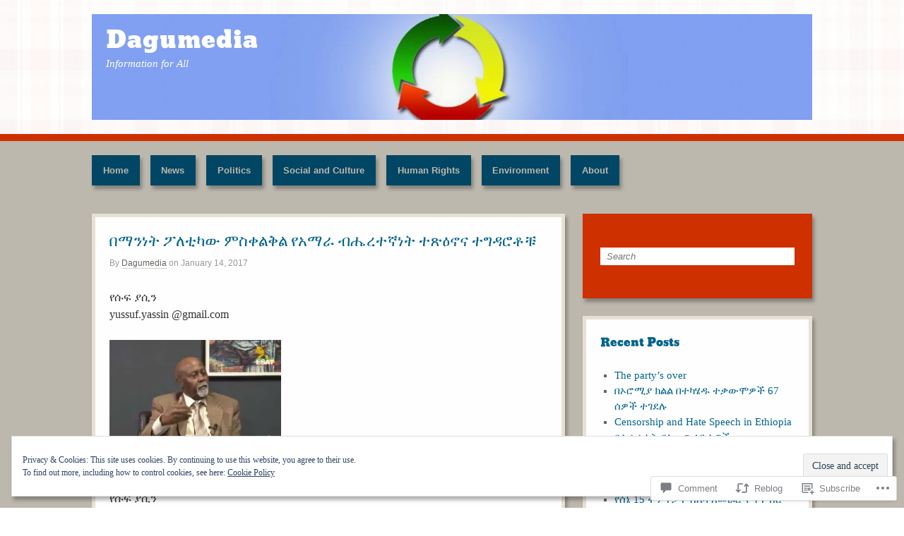

--- FILE ---
content_type: text/html; charset=UTF-8
request_url: https://dagumedia.com/2017/01/14/%E1%89%A0%E1%88%9B%E1%8A%95%E1%8A%90%E1%89%B5-%E1%8D%96%E1%88%88%E1%89%B2%E1%8A%AB%E1%8B%8D-%E1%88%9D%E1%88%B5%E1%89%80%E1%88%8D%E1%89%85%E1%88%8D-%E1%8B%A8%E1%8A%A0%E1%88%9B%E1%88%AB-%E1%89%A5/
body_size: 40120
content:
<!DOCTYPE html>
<html lang="en">
<head>
<meta http-equiv="Content-Type" content="text/html; charset=UTF-8" />
<title>በማንነት ፖለቲካው ምስቀልቅል የአማራ ብሔረተኛነት ተጽዕኖና ተግዳሮቶቹ | Dagumedia</title>

<link rel="profile" href="http://gmpg.org/xfn/11" />
<link rel="pingback" href="https://dagumedia.com/xmlrpc.php" />

<meta name='robots' content='max-image-preview:large' />

<!-- Async WordPress.com Remote Login -->
<script id="wpcom_remote_login_js">
var wpcom_remote_login_extra_auth = '';
function wpcom_remote_login_remove_dom_node_id( element_id ) {
	var dom_node = document.getElementById( element_id );
	if ( dom_node ) { dom_node.parentNode.removeChild( dom_node ); }
}
function wpcom_remote_login_remove_dom_node_classes( class_name ) {
	var dom_nodes = document.querySelectorAll( '.' + class_name );
	for ( var i = 0; i < dom_nodes.length; i++ ) {
		dom_nodes[ i ].parentNode.removeChild( dom_nodes[ i ] );
	}
}
function wpcom_remote_login_final_cleanup() {
	wpcom_remote_login_remove_dom_node_classes( "wpcom_remote_login_msg" );
	wpcom_remote_login_remove_dom_node_id( "wpcom_remote_login_key" );
	wpcom_remote_login_remove_dom_node_id( "wpcom_remote_login_validate" );
	wpcom_remote_login_remove_dom_node_id( "wpcom_remote_login_js" );
	wpcom_remote_login_remove_dom_node_id( "wpcom_request_access_iframe" );
	wpcom_remote_login_remove_dom_node_id( "wpcom_request_access_styles" );
}

// Watch for messages back from the remote login
window.addEventListener( "message", function( e ) {
	if ( e.origin === "https://r-login.wordpress.com" ) {
		var data = {};
		try {
			data = JSON.parse( e.data );
		} catch( e ) {
			wpcom_remote_login_final_cleanup();
			return;
		}

		if ( data.msg === 'LOGIN' ) {
			// Clean up the login check iframe
			wpcom_remote_login_remove_dom_node_id( "wpcom_remote_login_key" );

			var id_regex = new RegExp( /^[0-9]+$/ );
			var token_regex = new RegExp( /^.*|.*|.*$/ );
			if (
				token_regex.test( data.token )
				&& id_regex.test( data.wpcomid )
			) {
				// We have everything we need to ask for a login
				var script = document.createElement( "script" );
				script.setAttribute( "id", "wpcom_remote_login_validate" );
				script.src = '/remote-login.php?wpcom_remote_login=validate'
					+ '&wpcomid=' + data.wpcomid
					+ '&token=' + encodeURIComponent( data.token )
					+ '&host=' + window.location.protocol
					+ '//' + window.location.hostname
					+ '&postid=4073'
					+ '&is_singular=1';
				document.body.appendChild( script );
			}

			return;
		}

		// Safari ITP, not logged in, so redirect
		if ( data.msg === 'LOGIN-REDIRECT' ) {
			window.location = 'https://wordpress.com/log-in?redirect_to=' + window.location.href;
			return;
		}

		// Safari ITP, storage access failed, remove the request
		if ( data.msg === 'LOGIN-REMOVE' ) {
			var css_zap = 'html { -webkit-transition: margin-top 1s; transition: margin-top 1s; } /* 9001 */ html { margin-top: 0 !important; } * html body { margin-top: 0 !important; } @media screen and ( max-width: 782px ) { html { margin-top: 0 !important; } * html body { margin-top: 0 !important; } }';
			var style_zap = document.createElement( 'style' );
			style_zap.type = 'text/css';
			style_zap.appendChild( document.createTextNode( css_zap ) );
			document.body.appendChild( style_zap );

			var e = document.getElementById( 'wpcom_request_access_iframe' );
			e.parentNode.removeChild( e );

			document.cookie = 'wordpress_com_login_access=denied; path=/; max-age=31536000';

			return;
		}

		// Safari ITP
		if ( data.msg === 'REQUEST_ACCESS' ) {
			console.log( 'request access: safari' );

			// Check ITP iframe enable/disable knob
			if ( wpcom_remote_login_extra_auth !== 'safari_itp_iframe' ) {
				return;
			}

			// If we are in a "private window" there is no ITP.
			var private_window = false;
			try {
				var opendb = window.openDatabase( null, null, null, null );
			} catch( e ) {
				private_window = true;
			}

			if ( private_window ) {
				console.log( 'private window' );
				return;
			}

			var iframe = document.createElement( 'iframe' );
			iframe.id = 'wpcom_request_access_iframe';
			iframe.setAttribute( 'scrolling', 'no' );
			iframe.setAttribute( 'sandbox', 'allow-storage-access-by-user-activation allow-scripts allow-same-origin allow-top-navigation-by-user-activation' );
			iframe.src = 'https://r-login.wordpress.com/remote-login.php?wpcom_remote_login=request_access&origin=' + encodeURIComponent( data.origin ) + '&wpcomid=' + encodeURIComponent( data.wpcomid );

			var css = 'html { -webkit-transition: margin-top 1s; transition: margin-top 1s; } /* 9001 */ html { margin-top: 46px !important; } * html body { margin-top: 46px !important; } @media screen and ( max-width: 660px ) { html { margin-top: 71px !important; } * html body { margin-top: 71px !important; } #wpcom_request_access_iframe { display: block; height: 71px !important; } } #wpcom_request_access_iframe { border: 0px; height: 46px; position: fixed; top: 0; left: 0; width: 100%; min-width: 100%; z-index: 99999; background: #23282d; } ';

			var style = document.createElement( 'style' );
			style.type = 'text/css';
			style.id = 'wpcom_request_access_styles';
			style.appendChild( document.createTextNode( css ) );
			document.body.appendChild( style );

			document.body.appendChild( iframe );
		}

		if ( data.msg === 'DONE' ) {
			wpcom_remote_login_final_cleanup();
		}
	}
}, false );

// Inject the remote login iframe after the page has had a chance to load
// more critical resources
window.addEventListener( "DOMContentLoaded", function( e ) {
	var iframe = document.createElement( "iframe" );
	iframe.style.display = "none";
	iframe.setAttribute( "scrolling", "no" );
	iframe.setAttribute( "id", "wpcom_remote_login_key" );
	iframe.src = "https://r-login.wordpress.com/remote-login.php"
		+ "?wpcom_remote_login=key"
		+ "&origin=aHR0cHM6Ly9kYWd1bWVkaWEuY29t"
		+ "&wpcomid=48286484"
		+ "&time=" + Math.floor( Date.now() / 1000 );
	document.body.appendChild( iframe );
}, false );
</script>
<link rel='dns-prefetch' href='//s0.wp.com' />
<link rel='dns-prefetch' href='//widgets.wp.com' />
<link rel="alternate" type="application/rss+xml" title="Dagumedia &raquo; Feed" href="https://dagumedia.com/feed/" />
<link rel="alternate" type="application/rss+xml" title="Dagumedia &raquo; Comments Feed" href="https://dagumedia.com/comments/feed/" />
<link rel="alternate" type="application/rss+xml" title="Dagumedia &raquo; በማንነት ፖለቲካው ምስቀልቅል የአማራ ብሔረተኛነት ተጽዕኖና&nbsp;ተግዳሮቶቹ Comments Feed" href="https://dagumedia.com/2017/01/14/%e1%89%a0%e1%88%9b%e1%8a%95%e1%8a%90%e1%89%b5-%e1%8d%96%e1%88%88%e1%89%b2%e1%8a%ab%e1%8b%8d-%e1%88%9d%e1%88%b5%e1%89%80%e1%88%8d%e1%89%85%e1%88%8d-%e1%8b%a8%e1%8a%a0%e1%88%9b%e1%88%ab-%e1%89%a5/feed/" />
	<script type="text/javascript">
		/* <![CDATA[ */
		function addLoadEvent(func) {
			var oldonload = window.onload;
			if (typeof window.onload != 'function') {
				window.onload = func;
			} else {
				window.onload = function () {
					oldonload();
					func();
				}
			}
		}
		/* ]]> */
	</script>
	<link crossorigin='anonymous' rel='stylesheet' id='all-css-0-1' href='/_static/??-eJx9zN0KwjAMhuEbsgZ/5vBAvJbShtE1bYNJKLt7NxEEEQ9fku+Bzi60qlgVijkmm1IV6ClOqAJo67XlhI58B8XC5BUFRBfCfRDZwW9gRmUf8rtBrEJp0WjdPnAzouMm+lX/REoZP+6rtvd7uR3G4XQcr5fzMD8BGYBNRA==&cssminify=yes' type='text/css' media='all' />
<style id='wp-emoji-styles-inline-css'>

	img.wp-smiley, img.emoji {
		display: inline !important;
		border: none !important;
		box-shadow: none !important;
		height: 1em !important;
		width: 1em !important;
		margin: 0 0.07em !important;
		vertical-align: -0.1em !important;
		background: none !important;
		padding: 0 !important;
	}
/*# sourceURL=wp-emoji-styles-inline-css */
</style>
<link crossorigin='anonymous' rel='stylesheet' id='all-css-2-1' href='/wp-content/plugins/gutenberg-core/v22.2.0/build/styles/block-library/style.css?m=1764855221i&cssminify=yes' type='text/css' media='all' />
<style id='wp-block-library-inline-css'>
.has-text-align-justify {
	text-align:justify;
}
.has-text-align-justify{text-align:justify;}

/*# sourceURL=wp-block-library-inline-css */
</style><style id='global-styles-inline-css'>
:root{--wp--preset--aspect-ratio--square: 1;--wp--preset--aspect-ratio--4-3: 4/3;--wp--preset--aspect-ratio--3-4: 3/4;--wp--preset--aspect-ratio--3-2: 3/2;--wp--preset--aspect-ratio--2-3: 2/3;--wp--preset--aspect-ratio--16-9: 16/9;--wp--preset--aspect-ratio--9-16: 9/16;--wp--preset--color--black: #000000;--wp--preset--color--cyan-bluish-gray: #abb8c3;--wp--preset--color--white: #ffffff;--wp--preset--color--pale-pink: #f78da7;--wp--preset--color--vivid-red: #cf2e2e;--wp--preset--color--luminous-vivid-orange: #ff6900;--wp--preset--color--luminous-vivid-amber: #fcb900;--wp--preset--color--light-green-cyan: #7bdcb5;--wp--preset--color--vivid-green-cyan: #00d084;--wp--preset--color--pale-cyan-blue: #8ed1fc;--wp--preset--color--vivid-cyan-blue: #0693e3;--wp--preset--color--vivid-purple: #9b51e0;--wp--preset--gradient--vivid-cyan-blue-to-vivid-purple: linear-gradient(135deg,rgb(6,147,227) 0%,rgb(155,81,224) 100%);--wp--preset--gradient--light-green-cyan-to-vivid-green-cyan: linear-gradient(135deg,rgb(122,220,180) 0%,rgb(0,208,130) 100%);--wp--preset--gradient--luminous-vivid-amber-to-luminous-vivid-orange: linear-gradient(135deg,rgb(252,185,0) 0%,rgb(255,105,0) 100%);--wp--preset--gradient--luminous-vivid-orange-to-vivid-red: linear-gradient(135deg,rgb(255,105,0) 0%,rgb(207,46,46) 100%);--wp--preset--gradient--very-light-gray-to-cyan-bluish-gray: linear-gradient(135deg,rgb(238,238,238) 0%,rgb(169,184,195) 100%);--wp--preset--gradient--cool-to-warm-spectrum: linear-gradient(135deg,rgb(74,234,220) 0%,rgb(151,120,209) 20%,rgb(207,42,186) 40%,rgb(238,44,130) 60%,rgb(251,105,98) 80%,rgb(254,248,76) 100%);--wp--preset--gradient--blush-light-purple: linear-gradient(135deg,rgb(255,206,236) 0%,rgb(152,150,240) 100%);--wp--preset--gradient--blush-bordeaux: linear-gradient(135deg,rgb(254,205,165) 0%,rgb(254,45,45) 50%,rgb(107,0,62) 100%);--wp--preset--gradient--luminous-dusk: linear-gradient(135deg,rgb(255,203,112) 0%,rgb(199,81,192) 50%,rgb(65,88,208) 100%);--wp--preset--gradient--pale-ocean: linear-gradient(135deg,rgb(255,245,203) 0%,rgb(182,227,212) 50%,rgb(51,167,181) 100%);--wp--preset--gradient--electric-grass: linear-gradient(135deg,rgb(202,248,128) 0%,rgb(113,206,126) 100%);--wp--preset--gradient--midnight: linear-gradient(135deg,rgb(2,3,129) 0%,rgb(40,116,252) 100%);--wp--preset--font-size--small: 13px;--wp--preset--font-size--medium: 20px;--wp--preset--font-size--large: 36px;--wp--preset--font-size--x-large: 42px;--wp--preset--font-family--albert-sans: 'Albert Sans', sans-serif;--wp--preset--font-family--alegreya: Alegreya, serif;--wp--preset--font-family--arvo: Arvo, serif;--wp--preset--font-family--bodoni-moda: 'Bodoni Moda', serif;--wp--preset--font-family--bricolage-grotesque: 'Bricolage Grotesque', sans-serif;--wp--preset--font-family--cabin: Cabin, sans-serif;--wp--preset--font-family--chivo: Chivo, sans-serif;--wp--preset--font-family--commissioner: Commissioner, sans-serif;--wp--preset--font-family--cormorant: Cormorant, serif;--wp--preset--font-family--courier-prime: 'Courier Prime', monospace;--wp--preset--font-family--crimson-pro: 'Crimson Pro', serif;--wp--preset--font-family--dm-mono: 'DM Mono', monospace;--wp--preset--font-family--dm-sans: 'DM Sans', sans-serif;--wp--preset--font-family--dm-serif-display: 'DM Serif Display', serif;--wp--preset--font-family--domine: Domine, serif;--wp--preset--font-family--eb-garamond: 'EB Garamond', serif;--wp--preset--font-family--epilogue: Epilogue, sans-serif;--wp--preset--font-family--fahkwang: Fahkwang, sans-serif;--wp--preset--font-family--figtree: Figtree, sans-serif;--wp--preset--font-family--fira-sans: 'Fira Sans', sans-serif;--wp--preset--font-family--fjalla-one: 'Fjalla One', sans-serif;--wp--preset--font-family--fraunces: Fraunces, serif;--wp--preset--font-family--gabarito: Gabarito, system-ui;--wp--preset--font-family--ibm-plex-mono: 'IBM Plex Mono', monospace;--wp--preset--font-family--ibm-plex-sans: 'IBM Plex Sans', sans-serif;--wp--preset--font-family--ibarra-real-nova: 'Ibarra Real Nova', serif;--wp--preset--font-family--instrument-serif: 'Instrument Serif', serif;--wp--preset--font-family--inter: Inter, sans-serif;--wp--preset--font-family--josefin-sans: 'Josefin Sans', sans-serif;--wp--preset--font-family--jost: Jost, sans-serif;--wp--preset--font-family--libre-baskerville: 'Libre Baskerville', serif;--wp--preset--font-family--libre-franklin: 'Libre Franklin', sans-serif;--wp--preset--font-family--literata: Literata, serif;--wp--preset--font-family--lora: Lora, serif;--wp--preset--font-family--merriweather: Merriweather, serif;--wp--preset--font-family--montserrat: Montserrat, sans-serif;--wp--preset--font-family--newsreader: Newsreader, serif;--wp--preset--font-family--noto-sans-mono: 'Noto Sans Mono', sans-serif;--wp--preset--font-family--nunito: Nunito, sans-serif;--wp--preset--font-family--open-sans: 'Open Sans', sans-serif;--wp--preset--font-family--overpass: Overpass, sans-serif;--wp--preset--font-family--pt-serif: 'PT Serif', serif;--wp--preset--font-family--petrona: Petrona, serif;--wp--preset--font-family--piazzolla: Piazzolla, serif;--wp--preset--font-family--playfair-display: 'Playfair Display', serif;--wp--preset--font-family--plus-jakarta-sans: 'Plus Jakarta Sans', sans-serif;--wp--preset--font-family--poppins: Poppins, sans-serif;--wp--preset--font-family--raleway: Raleway, sans-serif;--wp--preset--font-family--roboto: Roboto, sans-serif;--wp--preset--font-family--roboto-slab: 'Roboto Slab', serif;--wp--preset--font-family--rubik: Rubik, sans-serif;--wp--preset--font-family--rufina: Rufina, serif;--wp--preset--font-family--sora: Sora, sans-serif;--wp--preset--font-family--source-sans-3: 'Source Sans 3', sans-serif;--wp--preset--font-family--source-serif-4: 'Source Serif 4', serif;--wp--preset--font-family--space-mono: 'Space Mono', monospace;--wp--preset--font-family--syne: Syne, sans-serif;--wp--preset--font-family--texturina: Texturina, serif;--wp--preset--font-family--urbanist: Urbanist, sans-serif;--wp--preset--font-family--work-sans: 'Work Sans', sans-serif;--wp--preset--spacing--20: 0.44rem;--wp--preset--spacing--30: 0.67rem;--wp--preset--spacing--40: 1rem;--wp--preset--spacing--50: 1.5rem;--wp--preset--spacing--60: 2.25rem;--wp--preset--spacing--70: 3.38rem;--wp--preset--spacing--80: 5.06rem;--wp--preset--shadow--natural: 6px 6px 9px rgba(0, 0, 0, 0.2);--wp--preset--shadow--deep: 12px 12px 50px rgba(0, 0, 0, 0.4);--wp--preset--shadow--sharp: 6px 6px 0px rgba(0, 0, 0, 0.2);--wp--preset--shadow--outlined: 6px 6px 0px -3px rgb(255, 255, 255), 6px 6px rgb(0, 0, 0);--wp--preset--shadow--crisp: 6px 6px 0px rgb(0, 0, 0);}:where(.is-layout-flex){gap: 0.5em;}:where(.is-layout-grid){gap: 0.5em;}body .is-layout-flex{display: flex;}.is-layout-flex{flex-wrap: wrap;align-items: center;}.is-layout-flex > :is(*, div){margin: 0;}body .is-layout-grid{display: grid;}.is-layout-grid > :is(*, div){margin: 0;}:where(.wp-block-columns.is-layout-flex){gap: 2em;}:where(.wp-block-columns.is-layout-grid){gap: 2em;}:where(.wp-block-post-template.is-layout-flex){gap: 1.25em;}:where(.wp-block-post-template.is-layout-grid){gap: 1.25em;}.has-black-color{color: var(--wp--preset--color--black) !important;}.has-cyan-bluish-gray-color{color: var(--wp--preset--color--cyan-bluish-gray) !important;}.has-white-color{color: var(--wp--preset--color--white) !important;}.has-pale-pink-color{color: var(--wp--preset--color--pale-pink) !important;}.has-vivid-red-color{color: var(--wp--preset--color--vivid-red) !important;}.has-luminous-vivid-orange-color{color: var(--wp--preset--color--luminous-vivid-orange) !important;}.has-luminous-vivid-amber-color{color: var(--wp--preset--color--luminous-vivid-amber) !important;}.has-light-green-cyan-color{color: var(--wp--preset--color--light-green-cyan) !important;}.has-vivid-green-cyan-color{color: var(--wp--preset--color--vivid-green-cyan) !important;}.has-pale-cyan-blue-color{color: var(--wp--preset--color--pale-cyan-blue) !important;}.has-vivid-cyan-blue-color{color: var(--wp--preset--color--vivid-cyan-blue) !important;}.has-vivid-purple-color{color: var(--wp--preset--color--vivid-purple) !important;}.has-black-background-color{background-color: var(--wp--preset--color--black) !important;}.has-cyan-bluish-gray-background-color{background-color: var(--wp--preset--color--cyan-bluish-gray) !important;}.has-white-background-color{background-color: var(--wp--preset--color--white) !important;}.has-pale-pink-background-color{background-color: var(--wp--preset--color--pale-pink) !important;}.has-vivid-red-background-color{background-color: var(--wp--preset--color--vivid-red) !important;}.has-luminous-vivid-orange-background-color{background-color: var(--wp--preset--color--luminous-vivid-orange) !important;}.has-luminous-vivid-amber-background-color{background-color: var(--wp--preset--color--luminous-vivid-amber) !important;}.has-light-green-cyan-background-color{background-color: var(--wp--preset--color--light-green-cyan) !important;}.has-vivid-green-cyan-background-color{background-color: var(--wp--preset--color--vivid-green-cyan) !important;}.has-pale-cyan-blue-background-color{background-color: var(--wp--preset--color--pale-cyan-blue) !important;}.has-vivid-cyan-blue-background-color{background-color: var(--wp--preset--color--vivid-cyan-blue) !important;}.has-vivid-purple-background-color{background-color: var(--wp--preset--color--vivid-purple) !important;}.has-black-border-color{border-color: var(--wp--preset--color--black) !important;}.has-cyan-bluish-gray-border-color{border-color: var(--wp--preset--color--cyan-bluish-gray) !important;}.has-white-border-color{border-color: var(--wp--preset--color--white) !important;}.has-pale-pink-border-color{border-color: var(--wp--preset--color--pale-pink) !important;}.has-vivid-red-border-color{border-color: var(--wp--preset--color--vivid-red) !important;}.has-luminous-vivid-orange-border-color{border-color: var(--wp--preset--color--luminous-vivid-orange) !important;}.has-luminous-vivid-amber-border-color{border-color: var(--wp--preset--color--luminous-vivid-amber) !important;}.has-light-green-cyan-border-color{border-color: var(--wp--preset--color--light-green-cyan) !important;}.has-vivid-green-cyan-border-color{border-color: var(--wp--preset--color--vivid-green-cyan) !important;}.has-pale-cyan-blue-border-color{border-color: var(--wp--preset--color--pale-cyan-blue) !important;}.has-vivid-cyan-blue-border-color{border-color: var(--wp--preset--color--vivid-cyan-blue) !important;}.has-vivid-purple-border-color{border-color: var(--wp--preset--color--vivid-purple) !important;}.has-vivid-cyan-blue-to-vivid-purple-gradient-background{background: var(--wp--preset--gradient--vivid-cyan-blue-to-vivid-purple) !important;}.has-light-green-cyan-to-vivid-green-cyan-gradient-background{background: var(--wp--preset--gradient--light-green-cyan-to-vivid-green-cyan) !important;}.has-luminous-vivid-amber-to-luminous-vivid-orange-gradient-background{background: var(--wp--preset--gradient--luminous-vivid-amber-to-luminous-vivid-orange) !important;}.has-luminous-vivid-orange-to-vivid-red-gradient-background{background: var(--wp--preset--gradient--luminous-vivid-orange-to-vivid-red) !important;}.has-very-light-gray-to-cyan-bluish-gray-gradient-background{background: var(--wp--preset--gradient--very-light-gray-to-cyan-bluish-gray) !important;}.has-cool-to-warm-spectrum-gradient-background{background: var(--wp--preset--gradient--cool-to-warm-spectrum) !important;}.has-blush-light-purple-gradient-background{background: var(--wp--preset--gradient--blush-light-purple) !important;}.has-blush-bordeaux-gradient-background{background: var(--wp--preset--gradient--blush-bordeaux) !important;}.has-luminous-dusk-gradient-background{background: var(--wp--preset--gradient--luminous-dusk) !important;}.has-pale-ocean-gradient-background{background: var(--wp--preset--gradient--pale-ocean) !important;}.has-electric-grass-gradient-background{background: var(--wp--preset--gradient--electric-grass) !important;}.has-midnight-gradient-background{background: var(--wp--preset--gradient--midnight) !important;}.has-small-font-size{font-size: var(--wp--preset--font-size--small) !important;}.has-medium-font-size{font-size: var(--wp--preset--font-size--medium) !important;}.has-large-font-size{font-size: var(--wp--preset--font-size--large) !important;}.has-x-large-font-size{font-size: var(--wp--preset--font-size--x-large) !important;}.has-albert-sans-font-family{font-family: var(--wp--preset--font-family--albert-sans) !important;}.has-alegreya-font-family{font-family: var(--wp--preset--font-family--alegreya) !important;}.has-arvo-font-family{font-family: var(--wp--preset--font-family--arvo) !important;}.has-bodoni-moda-font-family{font-family: var(--wp--preset--font-family--bodoni-moda) !important;}.has-bricolage-grotesque-font-family{font-family: var(--wp--preset--font-family--bricolage-grotesque) !important;}.has-cabin-font-family{font-family: var(--wp--preset--font-family--cabin) !important;}.has-chivo-font-family{font-family: var(--wp--preset--font-family--chivo) !important;}.has-commissioner-font-family{font-family: var(--wp--preset--font-family--commissioner) !important;}.has-cormorant-font-family{font-family: var(--wp--preset--font-family--cormorant) !important;}.has-courier-prime-font-family{font-family: var(--wp--preset--font-family--courier-prime) !important;}.has-crimson-pro-font-family{font-family: var(--wp--preset--font-family--crimson-pro) !important;}.has-dm-mono-font-family{font-family: var(--wp--preset--font-family--dm-mono) !important;}.has-dm-sans-font-family{font-family: var(--wp--preset--font-family--dm-sans) !important;}.has-dm-serif-display-font-family{font-family: var(--wp--preset--font-family--dm-serif-display) !important;}.has-domine-font-family{font-family: var(--wp--preset--font-family--domine) !important;}.has-eb-garamond-font-family{font-family: var(--wp--preset--font-family--eb-garamond) !important;}.has-epilogue-font-family{font-family: var(--wp--preset--font-family--epilogue) !important;}.has-fahkwang-font-family{font-family: var(--wp--preset--font-family--fahkwang) !important;}.has-figtree-font-family{font-family: var(--wp--preset--font-family--figtree) !important;}.has-fira-sans-font-family{font-family: var(--wp--preset--font-family--fira-sans) !important;}.has-fjalla-one-font-family{font-family: var(--wp--preset--font-family--fjalla-one) !important;}.has-fraunces-font-family{font-family: var(--wp--preset--font-family--fraunces) !important;}.has-gabarito-font-family{font-family: var(--wp--preset--font-family--gabarito) !important;}.has-ibm-plex-mono-font-family{font-family: var(--wp--preset--font-family--ibm-plex-mono) !important;}.has-ibm-plex-sans-font-family{font-family: var(--wp--preset--font-family--ibm-plex-sans) !important;}.has-ibarra-real-nova-font-family{font-family: var(--wp--preset--font-family--ibarra-real-nova) !important;}.has-instrument-serif-font-family{font-family: var(--wp--preset--font-family--instrument-serif) !important;}.has-inter-font-family{font-family: var(--wp--preset--font-family--inter) !important;}.has-josefin-sans-font-family{font-family: var(--wp--preset--font-family--josefin-sans) !important;}.has-jost-font-family{font-family: var(--wp--preset--font-family--jost) !important;}.has-libre-baskerville-font-family{font-family: var(--wp--preset--font-family--libre-baskerville) !important;}.has-libre-franklin-font-family{font-family: var(--wp--preset--font-family--libre-franklin) !important;}.has-literata-font-family{font-family: var(--wp--preset--font-family--literata) !important;}.has-lora-font-family{font-family: var(--wp--preset--font-family--lora) !important;}.has-merriweather-font-family{font-family: var(--wp--preset--font-family--merriweather) !important;}.has-montserrat-font-family{font-family: var(--wp--preset--font-family--montserrat) !important;}.has-newsreader-font-family{font-family: var(--wp--preset--font-family--newsreader) !important;}.has-noto-sans-mono-font-family{font-family: var(--wp--preset--font-family--noto-sans-mono) !important;}.has-nunito-font-family{font-family: var(--wp--preset--font-family--nunito) !important;}.has-open-sans-font-family{font-family: var(--wp--preset--font-family--open-sans) !important;}.has-overpass-font-family{font-family: var(--wp--preset--font-family--overpass) !important;}.has-pt-serif-font-family{font-family: var(--wp--preset--font-family--pt-serif) !important;}.has-petrona-font-family{font-family: var(--wp--preset--font-family--petrona) !important;}.has-piazzolla-font-family{font-family: var(--wp--preset--font-family--piazzolla) !important;}.has-playfair-display-font-family{font-family: var(--wp--preset--font-family--playfair-display) !important;}.has-plus-jakarta-sans-font-family{font-family: var(--wp--preset--font-family--plus-jakarta-sans) !important;}.has-poppins-font-family{font-family: var(--wp--preset--font-family--poppins) !important;}.has-raleway-font-family{font-family: var(--wp--preset--font-family--raleway) !important;}.has-roboto-font-family{font-family: var(--wp--preset--font-family--roboto) !important;}.has-roboto-slab-font-family{font-family: var(--wp--preset--font-family--roboto-slab) !important;}.has-rubik-font-family{font-family: var(--wp--preset--font-family--rubik) !important;}.has-rufina-font-family{font-family: var(--wp--preset--font-family--rufina) !important;}.has-sora-font-family{font-family: var(--wp--preset--font-family--sora) !important;}.has-source-sans-3-font-family{font-family: var(--wp--preset--font-family--source-sans-3) !important;}.has-source-serif-4-font-family{font-family: var(--wp--preset--font-family--source-serif-4) !important;}.has-space-mono-font-family{font-family: var(--wp--preset--font-family--space-mono) !important;}.has-syne-font-family{font-family: var(--wp--preset--font-family--syne) !important;}.has-texturina-font-family{font-family: var(--wp--preset--font-family--texturina) !important;}.has-urbanist-font-family{font-family: var(--wp--preset--font-family--urbanist) !important;}.has-work-sans-font-family{font-family: var(--wp--preset--font-family--work-sans) !important;}
/*# sourceURL=global-styles-inline-css */
</style>

<style id='classic-theme-styles-inline-css'>
/*! This file is auto-generated */
.wp-block-button__link{color:#fff;background-color:#32373c;border-radius:9999px;box-shadow:none;text-decoration:none;padding:calc(.667em + 2px) calc(1.333em + 2px);font-size:1.125em}.wp-block-file__button{background:#32373c;color:#fff;text-decoration:none}
/*# sourceURL=/wp-includes/css/classic-themes.min.css */
</style>
<link crossorigin='anonymous' rel='stylesheet' id='all-css-4-1' href='/_static/??-eJx9jksOwjAMRC9EsEAtnwXiKCgfC1LqJIqd9vq4qtgAYmPJM/PsgbkYn5NgEqBmytjuMTH4XFF1KlZAE4QhWhyRNLb1zBv4jc1FGeNcqchsdFJsZOShIP/jBpRi/dOotJ5YDeCW3t5twhRyBdskkxWJ/osCrh5ci2OACavTzyoulflzX7pc6bI7Hk777tx1/fACNXxjkA==&cssminify=yes' type='text/css' media='all' />
<link rel='stylesheet' id='verbum-gutenberg-css-css' href='https://widgets.wp.com/verbum-block-editor/block-editor.css?ver=1738686361' media='all' />
<link crossorigin='anonymous' rel='stylesheet' id='all-css-6-1' href='/_static/??-eJyNy9EKwjAMheEXMobRoXghPssWsxppm9KmjL29FW8UQbw7P5wP1wykyTgZ2o0jV8xtxsJWFBYx4ytW2wLvqdYd/vGWRC8BayaNXy42yKF5SbW7Oajv02N/veUv5FkhKE0mmj4CljBJedJLPA/HcTicnBvd/QFSDFRI&cssminify=yes' type='text/css' media='all' />
<link crossorigin='anonymous' rel='stylesheet' id='print-css-7-1' href='/wp-content/mu-plugins/global-print/global-print.css?m=1465851035i&cssminify=yes' type='text/css' media='print' />
<style id='jetpack-global-styles-frontend-style-inline-css'>
:root { --font-headings: unset; --font-base: unset; --font-headings-default: -apple-system,BlinkMacSystemFont,"Segoe UI",Roboto,Oxygen-Sans,Ubuntu,Cantarell,"Helvetica Neue",sans-serif; --font-base-default: -apple-system,BlinkMacSystemFont,"Segoe UI",Roboto,Oxygen-Sans,Ubuntu,Cantarell,"Helvetica Neue",sans-serif;}
/*# sourceURL=jetpack-global-styles-frontend-style-inline-css */
</style>
<link crossorigin='anonymous' rel='stylesheet' id='all-css-10-1' href='/_static/??-eJyNjcsKAjEMRX/IGtQZBxfip0hMS9sxTYppGfx7H7gRN+7ugcs5sFRHKi1Ig9Jd5R6zGMyhVaTrh8G6QFHfORhYwlvw6P39PbPENZmt4G/ROQuBKWVkxxrVvuBH1lIoz2waILJekF+HUzlupnG3nQ77YZwfuRJIaQ==&cssminify=yes' type='text/css' media='all' />
<script type="text/javascript" id="jetpack_related-posts-js-extra">
/* <![CDATA[ */
var related_posts_js_options = {"post_heading":"h4"};
//# sourceURL=jetpack_related-posts-js-extra
/* ]]> */
</script>
<script type="text/javascript" id="wpcom-actionbar-placeholder-js-extra">
/* <![CDATA[ */
var actionbardata = {"siteID":"48286484","postID":"4073","siteURL":"https://dagumedia.com","xhrURL":"https://dagumedia.com/wp-admin/admin-ajax.php","nonce":"2a7f83fc7a","isLoggedIn":"","statusMessage":"","subsEmailDefault":"instantly","proxyScriptUrl":"https://s0.wp.com/wp-content/js/wpcom-proxy-request.js?m=1513050504i&amp;ver=20211021","shortlink":"https://wp.me/p3gBwg-13H","i18n":{"followedText":"New posts from this site will now appear in your \u003Ca href=\"https://wordpress.com/reader\"\u003EReader\u003C/a\u003E","foldBar":"Collapse this bar","unfoldBar":"Expand this bar","shortLinkCopied":"Shortlink copied to clipboard."}};
//# sourceURL=wpcom-actionbar-placeholder-js-extra
/* ]]> */
</script>
<script type="text/javascript" id="jetpack-mu-wpcom-settings-js-before">
/* <![CDATA[ */
var JETPACK_MU_WPCOM_SETTINGS = {"assetsUrl":"https://s0.wp.com/wp-content/mu-plugins/jetpack-mu-wpcom-plugin/sun/jetpack_vendor/automattic/jetpack-mu-wpcom/src/build/"};
//# sourceURL=jetpack-mu-wpcom-settings-js-before
/* ]]> */
</script>
<script crossorigin='anonymous' type='text/javascript'  src='/_static/??-eJxdjd0KAiEQhV+o2clg2b2JHiVcFdF0HBxt6+3bhYjq6vBx/nBlMIWao4a5A6fuAwlG11ib25tROuE1kMGlh2SxuqSbs8BFmvzSkAMNUQ74tRu3TGrAtTye/96Siv+8rqVabQVM0iJO9qLJjPfTLkCFwFuu28Qln9U0jkelpnmOL35BR9g='></script>
<script type="text/javascript" id="rlt-proxy-js-after">
/* <![CDATA[ */
	rltInitialize( {"token":null,"iframeOrigins":["https:\/\/widgets.wp.com"]} );
//# sourceURL=rlt-proxy-js-after
/* ]]> */
</script>
<link rel="EditURI" type="application/rsd+xml" title="RSD" href="https://addismedia.wordpress.com/xmlrpc.php?rsd" />
<meta name="generator" content="WordPress.com" />
<link rel="canonical" href="https://dagumedia.com/2017/01/14/%e1%89%a0%e1%88%9b%e1%8a%95%e1%8a%90%e1%89%b5-%e1%8d%96%e1%88%88%e1%89%b2%e1%8a%ab%e1%8b%8d-%e1%88%9d%e1%88%b5%e1%89%80%e1%88%8d%e1%89%85%e1%88%8d-%e1%8b%a8%e1%8a%a0%e1%88%9b%e1%88%ab-%e1%89%a5/" />
<link rel='shortlink' href='https://wp.me/p3gBwg-13H' />
<link rel="alternate" type="application/json+oembed" href="https://public-api.wordpress.com/oembed/?format=json&amp;url=https%3A%2F%2Fdagumedia.com%2F2017%2F01%2F14%2F%25e1%2589%25a0%25e1%2588%259b%25e1%258a%2595%25e1%258a%2590%25e1%2589%25b5-%25e1%258d%2596%25e1%2588%2588%25e1%2589%25b2%25e1%258a%25ab%25e1%258b%258d-%25e1%2588%259d%25e1%2588%25b5%25e1%2589%2580%25e1%2588%258d%25e1%2589%2585%25e1%2588%258d-%25e1%258b%25a8%25e1%258a%25a0%25e1%2588%259b%25e1%2588%25ab-%25e1%2589%25a5%2F&amp;for=wpcom-auto-discovery" /><link rel="alternate" type="application/xml+oembed" href="https://public-api.wordpress.com/oembed/?format=xml&amp;url=https%3A%2F%2Fdagumedia.com%2F2017%2F01%2F14%2F%25e1%2589%25a0%25e1%2588%259b%25e1%258a%2595%25e1%258a%2590%25e1%2589%25b5-%25e1%258d%2596%25e1%2588%2588%25e1%2589%25b2%25e1%258a%25ab%25e1%258b%258d-%25e1%2588%259d%25e1%2588%25b5%25e1%2589%2580%25e1%2588%258d%25e1%2589%2585%25e1%2588%258d-%25e1%258b%25a8%25e1%258a%25a0%25e1%2588%259b%25e1%2588%25ab-%25e1%2589%25a5%2F&amp;for=wpcom-auto-discovery" />
<!-- Jetpack Open Graph Tags -->
<meta property="og:type" content="article" />
<meta property="og:title" content="በማንነት ፖለቲካው ምስቀልቅል የአማራ ብሔረተኛነት ተጽዕኖና ተግዳሮቶቹ" />
<meta property="og:url" content="https://dagumedia.com/2017/01/14/%e1%89%a0%e1%88%9b%e1%8a%95%e1%8a%90%e1%89%b5-%e1%8d%96%e1%88%88%e1%89%b2%e1%8a%ab%e1%8b%8d-%e1%88%9d%e1%88%b5%e1%89%80%e1%88%8d%e1%89%85%e1%88%8d-%e1%8b%a8%e1%8a%a0%e1%88%9b%e1%88%ab-%e1%89%a5/" />
<meta property="og:description" content="የሱፍ ያሲን yussuf.yassin @gmail.com የሱፍ ያሲን 1. አማራ ከሰኔ (1983) ኮንፊረንስ እስከ ጥቅምት (2009) ስብሰባ አማራ ወያኔ ኢሕዴአግ በጠራው የአዲስ አበባ 1983ቱ (1991) የሰኔ ኮንፊረንስ አልተወከለም ነበር። በቅርቡ በዋሽንግተኑ የጥቅምት 2009 (2016) በኢትዮጵያ ሃገራዊ ንቅ…" />
<meta property="article:published_time" content="2017-01-14T22:17:39+00:00" />
<meta property="article:modified_time" content="2017-01-14T22:17:41+00:00" />
<meta property="og:site_name" content="Dagumedia" />
<meta property="og:image" content="https://dagumedia.com/wp-content/uploads/2017/01/yesuf-yasin.jpg" />
<meta property="og:image:width" content="243" />
<meta property="og:image:height" content="182" />
<meta property="og:image:alt" content="yesuf-yasin" />
<meta property="og:locale" content="en_US" />
<meta property="article:publisher" content="https://www.facebook.com/WordPresscom" />
<meta name="twitter:creator" content="@addismedia" />
<meta name="twitter:site" content="@addismedia" />
<meta name="twitter:text:title" content="በማንነት ፖለቲካው ምስቀልቅል የአማራ ብሔረተኛነት ተጽዕኖና&nbsp;ተግዳሮቶቹ" />
<meta name="twitter:image" content="https://dagumedia.com/wp-content/uploads/2017/01/yesuf-yasin.jpg?w=144" />
<meta name="twitter:image:alt" content="yesuf-yasin" />
<meta name="twitter:card" content="summary" />

<!-- End Jetpack Open Graph Tags -->
<link rel='openid.server' href='https://dagumedia.com/?openidserver=1' />
<link rel='openid.delegate' href='https://dagumedia.com/' />
<link rel="search" type="application/opensearchdescription+xml" href="https://dagumedia.com/osd.xml" title="Dagumedia" />
<link rel="search" type="application/opensearchdescription+xml" href="https://s1.wp.com/opensearch.xml" title="WordPress.com" />
<meta name="theme-color" content="#bdb8ad" />
		<style type="text/css">
			.recentcomments a {
				display: inline !important;
				padding: 0 !important;
				margin: 0 !important;
			}

			table.recentcommentsavatartop img.avatar, table.recentcommentsavatarend img.avatar {
				border: 0px;
				margin: 0;
			}

			table.recentcommentsavatartop a, table.recentcommentsavatarend a {
				border: 0px !important;
				background-color: transparent !important;
			}

			td.recentcommentsavatarend, td.recentcommentsavatartop {
				padding: 0px 0px 1px 0px;
				margin: 0px;
			}

			td.recentcommentstextend {
				border: none !important;
				padding: 0px 0px 2px 10px;
			}

			.rtl td.recentcommentstextend {
				padding: 0px 10px 2px 0px;
			}

			td.recentcommentstexttop {
				border: none;
				padding: 0px 0px 0px 10px;
			}

			.rtl td.recentcommentstexttop {
				padding: 0px 10px 0px 0px;
			}
		</style>
		<meta name="description" content="የሱፍ ያሲን yussuf.yassin @gmail.com የሱፍ ያሲን 1. አማራ ከሰኔ (1983) ኮንፊረንስ እስከ ጥቅምት (2009) ስብሰባ አማራ ወያኔ ኢሕዴአግ በጠራው የአዲስ አበባ 1983ቱ (1991) የሰኔ ኮንፊረንስ አልተወከለም ነበር። በቅርቡ በዋሽንግተኑ የጥቅምት 2009 (2016) በኢትዮጵያ ሃገራዊ ንቅናቄ (ኢሃን) ስብሰባ ላይም አልተወከለም ተባለ። በሁለቱም ስብሰባዎች አማራ ተገቢ ውክልና አላገኘም ነው አንዱ ቅሬታው። በመጀመሪያው ኮንፊረንስ ውክልና የተነፈገው በብሔረሰቡ ስላልተደራጀ&hellip;" />
	<style>
			#branding {
			display: block;
			background: transparent url( "https://dagumedia.com/wp-content/uploads/2015/07/cropped-addismedia-logo.jpg" ) 0 0 no-repeat;
			padding: 20px;
			text-decoration: none;
			width: 980px;
			height: 110px;
		}
			#site-title,
		#site-title a,
		#site-description {
							color: #ffffff;
					}
	</style>
<style type="text/css">
body.custom-background #main{ background-color: #bdb8ad; background-image: none; }
</style>
		<script type="text/javascript">

			window.doNotSellCallback = function() {

				var linkElements = [
					'a[href="https://wordpress.com/?ref=footer_blog"]',
					'a[href="https://wordpress.com/?ref=footer_website"]',
					'a[href="https://wordpress.com/?ref=vertical_footer"]',
					'a[href^="https://wordpress.com/?ref=footer_segment_"]',
				].join(',');

				var dnsLink = document.createElement( 'a' );
				dnsLink.href = 'https://wordpress.com/advertising-program-optout/';
				dnsLink.classList.add( 'do-not-sell-link' );
				dnsLink.rel = 'nofollow';
				dnsLink.style.marginLeft = '0.5em';
				dnsLink.textContent = 'Do Not Sell or Share My Personal Information';

				var creditLinks = document.querySelectorAll( linkElements );

				if ( 0 === creditLinks.length ) {
					return false;
				}

				Array.prototype.forEach.call( creditLinks, function( el ) {
					el.insertAdjacentElement( 'afterend', dnsLink );
				});

				return true;
			};

		</script>
		<style type="text/css" id="custom-colors-css">#main { background-color: #BDB8AD;}
#access a { color: #BDB8AD;}
#access ul ul a { color: #BDB8AD;}
.paged-navigation a { color: #BDB8AD;}
.milestone-widget .milestone-header { color: #BDB8AD;}
div.wp-caption { background-color: #746E61;}
div.wp-caption { color: #474138;}
.byline a:hover { background-color: #BDB8AD;}
.entry-meta a:hover { background-color: #BDB8AD;}
.byline a:hover { color: #24221E;}
.entry-meta a:hover { color: #474138;}
a, a code { color: #04648D;}
hr { background-color: #04648D;}
table th { background-color: #04648D;}
#site-title a { color: #04648D;}
#access a { background-color: #014664;}
#access li:hover > a, #access li li:hover > a, #access ul ul :hover > a, #access a:focus, #access .current-menu-item > a, #access .current-menu-ancestor > a, #access .current_page_item > a, #access .current_page_ancestor > a, #access .current-menu-item:hover > a, #access .current-menu-ancestor:hover > a, #access .current_page_item:hover > a, #access .current_page_ancestor:hover > a #access .current-menu-item > a:hover, #access .current-menu-ancestor > a:hover, #access .current_page_item > a:hover, #access .current_page_ancestor > a:hover { background: #035477;}
.entry-title { color: #04648D;}
.entry-title a { color: #04648D;}
.sticky { border-left-color: #014664;}
.entry-navigation a span { background-color: #04648D;}
.paged-navigation a { background-color: #04648D;}
.credit a { color: #04648D;}
#footer { color: #04648D;}
h1, h2, h3, h4, h5, h6 { color: #04648D;}
.widget-title a:hover,.widget-title a:active,.widget-title a:focus { color: #04648D;}
.comment-list li li.comment, .comment-list li li li li li li li.comment { border-color: #04648D;}
.paged-navigation a { background-color: #014664;}
a.comment-reply-link { color: #04648D;}
.milestone-widget .milestone-header { background-color: #04648D;}
.milestone-widget .difference { color: #04648D;}
.milestone-countdown, .milestone-message { color: #04648D;}
#header { border-bottom-color: #CE3000;}
#footer { border-top-color: #CE3000;}
.widget_search { background: #CE3000;}
.milestone-countdown, .milestone-message { background-color: #CE3000;}
.milestone-countdown, .milestone-message { border-color: #CE3000;}
.entry-meta .permalink { color: #CE3000;}
a.comment-reply-link:hover { background-color: #CE3000;}
a.comment-reply-link:hover { color: #CE3000;}
</style>
<link rel="icon" href="https://dagumedia.com/wp-content/uploads/2017/11/dagumedia.jpg?w=32" sizes="32x32" />
<link rel="icon" href="https://dagumedia.com/wp-content/uploads/2017/11/dagumedia.jpg?w=192" sizes="192x192" />
<link rel="apple-touch-icon" href="https://dagumedia.com/wp-content/uploads/2017/11/dagumedia.jpg?w=180" />
<meta name="msapplication-TileImage" content="https://dagumedia.com/wp-content/uploads/2017/11/dagumedia.jpg?w=200" />
<script type="text/javascript">
	window.google_analytics_uacct = "UA-52447-2";
</script>

<script type="text/javascript">
	var _gaq = _gaq || [];
	_gaq.push(['_setAccount', 'UA-52447-2']);
	_gaq.push(['_gat._anonymizeIp']);
	_gaq.push(['_setDomainName', 'none']);
	_gaq.push(['_setAllowLinker', true]);
	_gaq.push(['_initData']);
	_gaq.push(['_trackPageview']);

	(function() {
		var ga = document.createElement('script'); ga.type = 'text/javascript'; ga.async = true;
		ga.src = ('https:' == document.location.protocol ? 'https://ssl' : 'http://www') + '.google-analytics.com/ga.js';
		(document.getElementsByTagName('head')[0] || document.getElementsByTagName('body')[0]).appendChild(ga);
	})();
</script>

<link crossorigin='anonymous' rel='stylesheet' id='all-css-0-3' href='/_static/??-eJyNjM0KgzAQBl9I/ag/lR6KjyK6LhJNNsHN4uuXQuvZ4wzD4EwlRcksGcHK5G11otg4p4n2H0NNMDohzD7SrtDTJT4qUi1wexDiYp4VNB3RlP3V/MX3N4T3o++aun892277AK5vOq4=&cssminify=yes' type='text/css' media='all' />
</head>

<body class="wp-singular post-template-default single single-post postid-4073 single-format-standard custom-background wp-theme-pubretro-fitted customizer-styles-applied content-sidebar jetpack-reblog-enabled">

	<div id="container">
	
		<div id="header" class="contain">

			<div class="wrap">

									<a id="branding" href="https://dagumedia.com/" title="Dagumedia" rel="home">
						<h1 id="site-title">Dagumedia</h1>
						<div id="site-description">Information for All</div><!-- #site-description -->
					</a><!-- #branding -->

				
			</div><!-- .wrap -->
		</div><!-- #header -->

		<div id="main">

			<div class="wrap contain">

				<div id="access">
					<div class="menu"><ul id="menu-home" class="menu"><li id="menu-item-2170" class="menu-item menu-item-type-custom menu-item-object-custom menu-item-2170"><a href="http://addismedia.info/">Home</a></li>
<li id="menu-item-2164" class="menu-item menu-item-type-taxonomy menu-item-object-category menu-item-2164"><a href="https://dagumedia.com/category/news/">News</a></li>
<li id="menu-item-2165" class="menu-item menu-item-type-taxonomy menu-item-object-category current-post-ancestor current-menu-parent current-post-parent menu-item-2165"><a href="https://dagumedia.com/category/politics/">Politics</a></li>
<li id="menu-item-2166" class="menu-item menu-item-type-taxonomy menu-item-object-category menu-item-2166"><a href="https://dagumedia.com/category/social-and-culture-2/social-and-culture/">Social and Culture</a></li>
<li id="menu-item-2167" class="menu-item menu-item-type-taxonomy menu-item-object-category menu-item-2167"><a href="https://dagumedia.com/category/human-rights/">Human Rights</a></li>
<li id="menu-item-2169" class="menu-item menu-item-type-taxonomy menu-item-object-category menu-item-2169"><a href="https://dagumedia.com/category/environment/">Environment</a></li>
<li id="menu-item-2174" class="menu-item menu-item-type-post_type menu-item-object-page menu-item-home menu-item-2174"><a href="https://dagumedia.com/about/">About</a></li>
</ul></div>				</div><!-- #access -->
	<div id="content">

		<div class="hfeed">

			
				
					<div id="post-4073" class="post-4073 post type-post status-publish format-standard hentry category-politics tag-amhara-resistance-ethiopia tag-ethiopia tag-ethiopian-human-rights tag-ethiopian-politics tag-tplfeprdf-ethiopia tag-yesuf-yasin contain">

						<h1 class="entry-title">በማንነት ፖለቲካው ምስቀልቅል የአማራ ብሔረተኛነት ተጽዕኖና&nbsp;ተግዳሮቶቹ</h1>
						<div class="byline">
							By <span class="author vcard"><a class="url fn n" href="https://dagumedia.com/author/dagumedia/">Dagumedia</a></span> on <time datetime="2017-01-14T22:17:39+01:00" title="Posted at 10:17 pm" pubdate>January 14, 2017</time>													</div>

						<div class="entry-content">

							<p>የሱፍ ያሲን<br />
yussuf.yassin @gmail.com</p>
<p><img data-attachment-id="4076" data-permalink="https://dagumedia.com/2017/01/14/%e1%89%a0%e1%88%9b%e1%8a%95%e1%8a%90%e1%89%b5-%e1%8d%96%e1%88%88%e1%89%b2%e1%8a%ab%e1%8b%8d-%e1%88%9d%e1%88%b5%e1%89%80%e1%88%8d%e1%89%85%e1%88%8d-%e1%8b%a8%e1%8a%a0%e1%88%9b%e1%88%ab-%e1%89%a5/yesuf-yasin/" data-orig-file="https://dagumedia.com/wp-content/uploads/2017/01/yesuf-yasin.jpg" data-orig-size="480,360" data-comments-opened="1" data-image-meta="{&quot;aperture&quot;:&quot;0&quot;,&quot;credit&quot;:&quot;&quot;,&quot;camera&quot;:&quot;&quot;,&quot;caption&quot;:&quot;&quot;,&quot;created_timestamp&quot;:&quot;0&quot;,&quot;copyright&quot;:&quot;&quot;,&quot;focal_length&quot;:&quot;0&quot;,&quot;iso&quot;:&quot;0&quot;,&quot;shutter_speed&quot;:&quot;0&quot;,&quot;title&quot;:&quot;&quot;,&quot;orientation&quot;:&quot;0&quot;}" data-image-title="yesuf-yasin" data-image-description="" data-image-caption="" data-medium-file="https://dagumedia.com/wp-content/uploads/2017/01/yesuf-yasin.jpg?w=300" data-large-file="https://dagumedia.com/wp-content/uploads/2017/01/yesuf-yasin.jpg?w=480" class="alignnone  wp-image-4076" src="https://dagumedia.com/wp-content/uploads/2017/01/yesuf-yasin.jpg?w=243&#038;h=182" alt="yesuf-yasin" width="243" height="182" srcset="https://dagumedia.com/wp-content/uploads/2017/01/yesuf-yasin.jpg?w=243&amp;h=182 243w, https://dagumedia.com/wp-content/uploads/2017/01/yesuf-yasin.jpg?w=150&amp;h=113 150w, https://dagumedia.com/wp-content/uploads/2017/01/yesuf-yasin.jpg?w=300&amp;h=225 300w, https://dagumedia.com/wp-content/uploads/2017/01/yesuf-yasin.jpg 480w" sizes="(max-width: 243px) 100vw, 243px" /></p>
<p>የሱፍ ያሲን</p>
<p>1. አማራ ከሰኔ (1983) ኮንፊረንስ እስከ ጥቅምት (2009) ስብሰባ</p>
<p>አማራ ወያኔ ኢሕዴአግ በጠራው የአዲስ አበባ 1983ቱ (1991) የሰኔ ኮንፊረንስ አልተወከለም ነበር። በቅርቡ በዋሽንግተኑ የጥቅምት 2009 (2016) በኢትዮጵያ ሃገራዊ ንቅናቄ (ኢሃን) ስብሰባ ላይም አልተወከለም ተባለ። በሁለቱም ስብሰባዎች አማራ ተገቢ ውክልና አላገኘም ነው አንዱ ቅሬታው። በመጀመሪያው ኮንፊረንስ ውክልና የተነፈገው በብሔረሰቡ ስላልተደራጀ ነው የሚል ምክንያት ነበር በኮንፈረንሱ አዘጋጆች የተሰጠው። ላሁኑ “አለመወከል” የተሰጠው ምክንያትም የአማራ ብሔረተኞችን አላረካም እንዲያውም አስቆጣ እንጂ። እንዲያውም የሚወክለው ሰው ጠፍቶ አማራ ባንድ ሰው ተወክሎ ነበር መባሉን በቅርቡ በሲያትል የተሰበሰቡት የአማራ ድርጅቶች ወኪሎች እንደ ስድብ ነው የቆጠርነው ነበር ያሉት። የመጀመሪያው ወይም የ 1983 ቱ “አለመወከል” አማራን አዲሱ መንግሥት እነሱን የሚመለከትበትን መነጽር አመላካችና የመከራ ደወል ጅማሮ ነበር ማለት ይቻላል። ምናልባት ፕሮፌሰር አሥራት ወልደየስ አማራ በራሱ መደራጀት እንዳለበት የተገነዘቡበት የመጀመሪያው አጋጣሚ ነው ማለት ይቻል ይሆናል። ለሁለተኛ ግን አማራ ከ25 ዓመት በኋላ በራሱ እንዲደራጅ ተጨማሪ አንደርዳሪ ግፊት አሳርፎ አልፏል። በተጨማሪም ምናልባት ሰሞኑን በማሕበራዊ ሜዲያ ለሚንመለከተው እንካ ስላንቲያና መፈራረጅ ቀጥተኛ ምክንያት ሆኗል ማለትም ያስኬዳል።</p>
<p>በሁለቱ ስብሰባዎች መሃል ግን በድልድዩ ሥር ብዙ ውሃ ፈሷል (so much water has passed under the bridge) ፈረንጆች እንደሚሉት። በሁለቱ ስብሰባዎችና መካከሎች የአማራ ማንነት በርካታ ውጣ ውረዶችን አስተናግዷል። በርካታ እንግልቶች በማህበረሰቡ ላይ ደርሰዋል። የአማራ የማንነት ትግሉ በርካታ አባጣና ጎርባጣ መንገዶችን ተጉዟል።</p>
<p>የአማራን በአማራነት አደረጃጀት እና ብሔረተኛነት ከፕሮፌሰር አስራት ወልደየስ እስከ ኮሎኔል ደመቀ ዘውዱ አመራር በርካታ የእድገት እርከኖች ተረማምዷል። ኢህዴንን ወደ ብአዴን ከቀዳማዊ መአሕድ እሰከ ዳግማዊ መአሕድ ከበደኖ ፍጅት እስከ ከጉራፈርዳና የቤን ሻንጉል መፈናቀሎች እንዳሉ ሆነው፡፡ በመሃሉ የእስታቲስትክስ ዋና መሥሪያ ቤት የአማራ ሕዝብ ቁጥር የመቀነሱ ዘገባ (ሪፖርት) በዚያ መሃል የተከሰተ ነበር። ሴቶች እንዳይወልዱ ከማምከን እስከ ጄኖሳይድ የሚደርሱ ሰቅጣጭ ወንጀሎች ድረስ ይሄዳሉ ክሶቹ። ወደ ኋሊት ተኬዶ እስከ ስመጥፉው የሕወሓት 1968ቱ ማኒፈስቶ ድረሰ መመለስ ይቻላል ይሆናል። እንዲያውም ትንሽ የኋሊት እንድርድሮሹን እስከ የ1969ኙ የዋለልኝ መኮነን “የብሔረሰቦች ጉዳይ” አርቲክል ድረስም መሄድም ይቻል ይሆናል። እነዚህ ሁለት ሰነዶች አማራን እንደ ጠላት የፈረጁና ለተከተለው ጥፋት ያመቻቹ ዋቢ መጣቀሻዎች ተብለው የሚገመቱት ናቸውና፣ በነገዱ ብሔረተኞች። የወልቃይት-ጠገዴ አማራ ማንነት ኮሚቴ አባላት በቁጥጥር ሥር መዋልን ተከትሎ የተቀጣጠለው የጎንደርና የጎጃም ገበሬና የከተማ ሕዝብ መነሳሳት ትግሉን ወደ ላቀ ደረጃ ያሸጋገረ ኹነት ነው በተለይም ከኮሎኔል ደመቀ ዘውዱ ወደ ትግራይ መወሰድ በኋላ መፈክሩ አማራ ተደራጅ ሳይሆን ተነስ፣ ተባበር፣ መክት ነው! እንደ ወልቃይት ጠገዴ የአማራ ማንነት ጥያቄ የአማራ ማንነት ተጋድሎና ብሔረተኛነትን ያጦዘው ጉዳይ አልነበረም ቢባል ምንም ማጋነን የለበትም። ዛሬ አማራ በነገዱ ይደራጅ ወይስ?… የሚለው ጥያቄ የአማራ ተወላጆችንም ሆነ ቀሪውን ኢትዮጵያዊ አያሳስብም። መነጋገሪያ ርእስም አይደለም፣ ብዙዎቹ ዘንድ። ምክንያቱም አማራ ካንድ ድርጅት በላይ ተደራጅቶ ይገኛል። አዲስ የተቆጡ አማራ ወጣቶች (Angry Amhara Young Men) አመራር የተቆናጠጡበት ከግማሽ ደርዘን ያላነሱ የአማራ ድርጅቶች ተመስርተዋልና። ከፊሎቹም ሰሞኑን በአሜሪካ እየተዋሃዱ ይገኛሉ።</p>
<p>በ1983ቱ አለመወከልና በ 2009 “አለመወከል” ቅሬታ መሃል በአማራ አደረጃጀት መሠረታዊ ለውጥ ተካሄዶበታል። በቅርጽም በይዘትም። በአቅጣጫውም፣ ገላጭ ባሕርያቶቹም። አማራ አለ ወይም የለም የሚለው ክርክርም ሆነ በማንነቱ ይደራጅ ወይስ አይደራጅ እሰጥ አገባም ካበቃ ሰንበትበት ብሏል። አማራ በምን መልኩ ተደራጅቶ ነው ከአጥቂዎች ራሱን መጀመሪያ መከላከል ብሎም በስሙ የተደራጁትን እንዴት ተግባራቸውን አቀናጅተውና አስተባብረው እንዲያውም ተዋህደው ነገዱን በወያኔ ከተደገሰለት ጥፋት የማዳኑን ተግባር የቅድሚያ ቅድሚያቸው አድርገው መንቀሳቀሱን የሚያያዙት? የወቅቱ ጥያቄ አማራ አለ? የለም? የሚልም ወይም ይደራጅ? አይደራጅ? ሳይሆን የተቀጣጠለው የአማራ ተቃውሞና ተጋድሎ አቅጣጫው ወዴት ነው? በሃገሪቷ የነጻነት ትግል ላይም ምን ዓይነት ተፅዕኖ ያሳርፋል። አልፎ ተርፎ በኢትዮጵያ የወደፊት እጣ ፋንታ ላይ ምን ዓይነት እንደምታ ይኖረዋል? እየሆነ መምጣቱ ግልጽ ነው።</p>
<p>የእነዚያ እድገቶችና ክሶች ትክክለኛነትንም ማጣራትም ሆነ መመርመር ከዚች አጭር መጣጥፍ ማቀፍና አቅም ውጭ ነው። የአማራ ብሔረተኛነት እንቅስቃሴን ውልደት፣ እድገትና ውጣ ውረዶቹን ቃኝተን እንቅስቃሴው በአሁኑ ወቅት ያለበትን ደረጃ በዚህ መጣጣፍ በሰፊው ለመተንተን መሞከር አስቸጋሪ ይሆናል፣ እዚህ የአማራ “ብሔረተኛነት” የደረሰበትን እድገት ደረጃ ተመልክቶ፣ በሃገሪቷ ለውጥ ብሎም በሕልውናዋ ላይ የሚያሳርፈውን ተጽእኖ፣ ጫናና የሚጫወተውን ሚና መቃኘቱ አስፈላጊ ነው። በተለይም በምንገኝበት ባሁኑ በአተረማማሹ የማንነት ፖለቲካ ምስቅልቅል ውስጥ ሆነን።</p>
<p>የአማራ “ብሔረተኛነት” እና የተደቀኑበት ተግዳሮቶች</p>
<p>በአሰባሳቢ ማንነት መጽሓፌ የኦሮሞ ብሔረተኛነት ራሱን በቻለ ምዕራፍ (የኦሮሞ ብሔረተኛነት፣ የማንነት ፖለቲካና ተፈታታኝ ተግዳሮቶቹ) እንዲፍታታ የተመረጠበት ምክንያት ብዙ አያመራምርም። የኦሮሞ ብሔርተኞች ጥያቄ ኢትዮጵያ አንደ አገር የመቀጠል ወይም የመበታተን ወሳኝ ሚና አለው ከሚለው እሳቤ በመነሳት ነው። በተባለው ምዕራፍ እንደተደረገው አዲሱን የአማራ ማንነት ታጋድሎና ብሔረተኛነት ከኦሮሞ ማንነት ተጋድሎና ብሔረተኛነት ጋር ማነጻጸሩ ማስኬዱ አጠያያቂ ነው። በምዕራፉ የተፍታቱት የኦሮሞ ብሔረተኛነት እድገት፣ አነሳስ፣ የወል የሰቆቃ ታሪክ፣ የኦሮሙማ አይድዮሎጂ ቀረጻና የታጋረጠበት ተግዳሮቶቹ ከሥር መሠረቱ ይለያሉ። ዛሬ በኢትዮጵያ ከሚታዩት የብሔረሰብ (ነገድ) ብሔረተኛነት ጋርም ቢሆን ማወዳደሩም ሆነ ማነጻጸሩ አግባብነቱም አጠያያቂ ነው። እንዲያውም በሌሎች ሃገራት ከተመለከትናቸው ከየትኛው ሃገር ብሔረተኛ እንቅስቃሴ የሚመሳሰልበት ገላጭ ባሕሪያት በቀላሉ ማግኘት አይታሰብም። ማንኛውም የሃገሪቷ አስተዳደር ያልተማከለ (Decentralize) የማድረጉ ጥረት በጥርጣሬ ዓይን በመመልከቱ ረገድ የአማራ ብሔረተኛነት ከቀድሞ ዩጎስላቪያው የሰርብ ሕዝብ ብሔረተኛነት ጋር የሚጋራው ገጽታ አለው። ሰርቦች ከቀድሞ ዩጎስላቪያ ሕዝብ 40% በመሆናቸው በጀርመንኛው ሊተረቸር ስታቲስ-ቮልክ (Staatsvolk) ወይም የሃገሬው ዋልታ ሕዝብ ይሰኙ ነበር። እርግጥ የቁጥር አብላጫ የሆነው ኦሮሞ ሳይሆን የኢትዮጵያ የሀገር-መንግሥት መሠረተ-ሕዝብ አማራ ነው ሊባል የሚቻል ይመስለኛል።</p>
<p>አማራው በዋናነት የተጋረጠበት ተግዳሮት ከኢትዮጵያዊነትና ከኢትዮጵያ ማንነት ጋር ያለው ቁርኝት ነው። የአማራ ብሔረተኛነት ከኦሮሞም ሆነ ከሌላ ሃገር ብሔረተኝነቶች ጋር የማይመሳሰልበት ገላጭ ባሕሪያትን ደግሞ መመልከት ተገቢ ነው። ከዚያ በፊት ራሱ የአማራ “ብሔረተኛነት” የብሔረተኛነት ፍቺ፣ ትርጉምና መመዘኛዎች ያሟላል ወይ መባሉ ሊያስፈልግ ነው። ለምን ቢባል? የአማራ ማንነት ትግልና ተጋድሎ ከራስ መንግሥት ወይም የራስ ትድድር መመሥረት ጋር የተቆራኘ ስሜት፣ እንቅስቃሴና ኢድዮሎጂ ባለቤት አለመሆኑን በእሳቤ ከወሰድን። አንዱና ዋነኛው የብሔርተኝነት መገለጫ የአንድ ማኀበረ ፖለቲካዊ ስብስብ በአንድ የራሱ መንግሥት ሥር ወይም የራሱ ራስ-ገዝ አሃድ ወይም ፌደራላዊ አሃድ መጠቃለል ከስሜት አልፎ ወደ ፖለቲካዊ አይድዮሎጂ የተቀየረ ፍላጎትና ምኞት መላበሱ ሂደት ነው። በኦሮሞ ብሔረተኞች ዘንድ የተመለከትነው “ኦሮሙማ” ዓይነቱ ርዮተ ዓለም መሰል አማራነት የሚሰኝ አይድዮሎጂ መመልከት እስካሁን አልቻልንም። ከኢትዮጵያዊነት በስተቀር የምትል ሓረግ መጨመር ሊያስፈልግ ነው።</p>
<p>አሁን ባለበት ሰዓት አማራ አለ ወይስ የለም ሙግት አብቅቶ፣ አማራ ይደራጅ ወይስ አይደራጅም ሙግትም እልባት አግኝቶ፣ ብዙዎቹ አማሮች የመደራጀቱን አስፈላጊነት ከተዋሃዷቸው በኋላም ቢሆን የአማራን ስሜት፣ እንቃስቃሴ እንደ ብሔረተኛ እንቅስቅሴ ራሱን የሚመለከትበት መነጸር ከሌላው ይለያል። የሞረሹ አቶ ተክለ የሻው አንድ የአሮሞ ነጻነት ግንበር ተወካይ Welcome to the club ባለው ጊዜ እኛ የተደራጀነው እናንተ ለተራጃችሁበት ዓላማ አይደለም ብዬ መለስኩለት ነበር ያለው ። ሁሉም አማራ በማንነት ወገንተኛነቱ የተደራጀው የደረሰበትን ጥቃት ለመመከት ነው የምትለዋን ልዩነት ሊያሰምርበትና አጽንኦት ለመስጠት ይሻል።</p>
<p>የአማራ ማንነትና ለማንነቱ ያቀጣጠለው ተጋድሎ ጥንካሬው እሱ ነው። ተግዳሮቱም እሱ ነው። ከአንድነት ኃይሎች ጋር የፈጠረው አለመግባባት ምንጩ ይኸው አስቸጋሪ ትስስር ነው ቢባል ምንም ማጋነን የለበትም። አብዛኛው የአማራ ኤሊት በኢትዮጵያዊነቱ እስከ ተደራጀ ድረስ እኔ አማራ በማንነቱ ቢደራጅ ግድ የለኝም ማለቱ ለእነዚህ በአማራ ድርጅት ለታቀፉ ወጣት አደራጆች ተግባር ቀላል አይሆንም። አልሆነምም።</p>
<p>ብሔርተኝነት አንድ ስብስብ የራሴ ናቸው የሚላቸውን አባላት በአንድ መንግሥት አሃድ ወይም (ትድድር) ሥር ለማጠቃለል ያለው ምኞት ተግባራዊ የሚያደርግበት ስሜት፣ እንቅስቃሴና አይድዮሎጂ ነው ብለን ከተቀበለን ዘንዳ ከመንግሥት ማዕቀፍ ውጭ ሊታሰብ የሚችል ብሔርተኛነት እምብዛም አያጋጥምም።</p>
<p>የራስ ስብስብ ጠቅልል መንግሥት እንደ መዳረሻ ግብ ያላደረገ እንቃስቃሴን እንደ አንድ ብሔረተኛ እንቅስቃሴ መመልከቱ ያስኬድ እንደ ሆነ ራሱን የቻለ የቲዮሪ ጉዳይ ነው። አንድ ጉዳይ ግን ግልጽ ነው። በአማራው ወገንተኛነት ላይ የተመሰረተ ስሜትና እንቅስቃሴ ብንመለከትም ቅሉ የራሱን መንግሥት የማቋቋም ትልምና ዓላማ አንግቦ የተነሳ የአማራ ኃይል በቦታው የለም። የአማራ ብሔረተኛ እንቅስቃሴ የራሱን መንግሥት የመመሥረት ዓላማ የለውም። አንዳንዶች የአማራ የራሱን መንግሥት ምስረታ እንደ አንድ አማራጭ ዕቅድ “Plan B” አድርገው ይዘዋል የሚሉ ወገኖች መኖራቸው እንደተጠበቀ ሆኖ። አማራ ከኢትዮጵያዊ ማንነትና ብሔረተኛነት ጋር ያለው ቁርኝት አሁንም በቦታው እንዳለ ነው። ይህ ነው የአማራ ትግልንም ሆነ ብሔረተኛነት ከቀሪዎቹ ኢትዮጵያውያን ጋር ያለውን የትግል አጋርነት ውስብሰብ ያደረገው። ወደ ቲዮሪ ብዙ ሳንዘፈቅ በመሬት ላይ ያለውን ተጨባጭ ሁኔታ በግምት ብንወስድ እንኳን። እርግጥ ወልቃይት ጠገዴ የአማራ ማንነት ጥያቄ የማንነት እውቂያ ጥያቄ ቢሆንም ቅሉ ያንድ በሌላ ክልል የተከለለ መሬቴ ወደ ራሴ ክልል እንደ ገና ተመልሶ ይካለልልኝ ባሕርዩና ገጽታው ነው ጎልቶ የሚታየው። ድንበራችን ተከዜ ነው የምትለው መፈክርም ድንበር አካላይ ይዘት አላት። ስለዚህ የእኛ መሬት ቁራጭ አካል የነበረው መሬት ይመለሰልን ነው ጥያቄው። ፈረንጆች irredentist የሚሉት መሬት አስመላሽ እንቅስቃሴ ነው። One who advocates the recovery of territory culturally or historically related to one’s nation but now subject to a foreign state ይላል irredentis ፍቺው። እሱም ቢሆን ለሰፊ የፖለቲካ ዓላማ መቀስቀሻ መሣሪያነቱ ነው የሚጎላው። ማንኛውም ሃገሪቷን ያላማከለ የአስተዳደር አወቀቃቀር የመጠርጠር ዝንባሌው ከቀድሞ ዩግስላቪያ ከሰርብ ብሔረተኛነት ጋርም ያመሳስሏል። ልክ ሰርቦች እንደሞከሩት ግዛታዊ አይደፈርነትና ሙሉነት (territorial integrity) አማራው በወልቃይት-ጠገዴ ወደ አማራ ክልል ተመልሶ እንደገና ይካለልልኝ የሚል ጥያቄ መልክ ተላብሷል።</p>
<p>ከላይ እንደተመለከትነው በአሮሞ ብሔረተኞች “Welcome to the Club” እንኳን ደህና መጡ! አቀባባልም ሆነ ስለ አማራ ብሔረተኛነት ዲሞክራሲያዊነት የተቸራቸውም ውዳሴም ሆነ የምስክር ወረቀት በጸጋ የተቀበሉ አይመስሉም። አንዱ የአማራ ብሔረተኛ ድርጅት እንዲያውም “አማራ የሚደራጀው እንደ ኦነግና ወያኔ ዘረኛ ለመሆን አይደለም። አማራ የሚደራጀው የተጋረጠበትን አደጋ ተቋቁሞ በሰፊው ያባቶቹ አገር የአገሩ ባለቤት ሆኖ ለመኖር የሚያስችለውን አቅም ለመፍጠር ነው። አማራ የሚደራጀው ለዚህ ቅዱስ ተግባር ነው!” ይላል። ይህ ዓይነቱ የራስን አደረጃጀት ልዩ መሆን ለይቶ ማመስገን ሥር የሰደደውን አለመተማመን የበለጠ ያጎላ እንደሆነ ነው እንጂ እምነትንና የትግል አጋርነትን አያጸናም መቼም። ብሔረተኛነትን ላይ “ቅድስና” መደረቡ ደግሞ ተጨማሪ ጥያቄን ይጭራል። “ቅዱስ” ብሔረተኛነት ካለ የግድ ተቃራኒው ሊኖር ነው መባሉ አይቀሬ ነው። ”ያልተቀደሰ ብሔረተኛነት” ማለቴ ነው። የአማራ ብሔረተኛነት መደረሻው ግቡ ኢትዮጵያዊነት ነው ይሉናል። ሌላው ብሔረሰብ ብሔረተኛነትስ መዳረሻ ግቡ ምን ሊባል ነው? የአማራ ብሔረተኛነት ዲሞራሲያዊ እየሆነ ነው እየተባለም ነው። እሱም በራሱ አጠያያቂ ነው። ልክ “ቅዱስ” ብሔረተኛነት ብርቅ እንደሆነ “ዲሞክራሲያዊ” ብሔረተኛነት እምብዛም አያጋጥምም። አልፎ ተርፎ ብሔረተኛነት ራሱ ዲሞራሲያዊ ሊሆን ይችላልን? መባሉንም ያስከትላል። “አማራነት ማንነታችን ኢትዮጵያዊነት ዜግነታችን ነው” የሚለው መፈክር ለሁሉም 80 በላይ ለሆኑት የሃገሪቷ ብሔር፣ ብሔረሰቦችና ሕዝቦች እኩል የሚመለከት መፈክር መሆን አለበት ወይም ይገባዋል። አማራ ብቻ አይደለም በነገድ ማንነቱ ወገንተኛ የሚሆነው። መቼም ሁሉም በዜግነቱ “ኢትዮጵያዊ” ነኝ ባይ ነው። ምክንያቱ ዜግነት ግለሰብ ዜጋው ከሃገረ መንግሥቱ (State) ጋር ያለው ቁርኝት ነው እስከተባለ ድረስ።</p>
<p>የአማራነትና ኢትዮጵያዊነት ቁርኝት የአማራ “ብሔረተኛነትን” ወሰብሰብ አድርጎታል።  አሁንም ከኢትዮጵያዊነት ጋር ያለው ቁርኝት የማይቆራረጠው ኢትዮጵያዊነት ዋልታና ማገር፣ ማግና ድር፣ ደምና ስጋ ስለሆነ ነው። እንደማይነጣጠሉ ለመግለጽ። “…. አማራና ኢትዮጵያዊነትን እለያያለሁ ማለት በኦርቶዶክስ ተዋህዶ ሃይማኖት ዓይነት አብ፣ ወልድ መንፈስ ቅዱስን እንለይ እንደ ማለት ነው“ ይላሉ አቶ ተክሌ የሻው። ዶር ተክሉ አባተ ደግሞ ሁለቱን መለያየት መመኮሩ ” ጸጉር ለመሰንጠቅ” መሞከር ያህል ነው ብለው ያምናሉ። የአማራ ማንነት ትግል ተግዳሮት የደቀነው ይህ ኢትዮጵያዊነቱና ማንነቱን መለያየት አለመቻሉ ነው። ጉዳዩ እንደ የኢትጵያዊነት ባለ አደራና የበላይ ጥበቃ ብቻ ሳይሆን ከሌላው ኢትዮጵያዊ ይበልጥ ኢትዮጵያዊ ነኝ ብሎ መመጻደቅ ተደርጎ በሌሎች ኢትዮጵያውያን መታየቱ ነው። ይህ ደግሞ በሌላው ኢትዮጵያዊ አማሮችን ኢትዮጵያዊነትን የራሳችሁ ብቻ አደረጋችሁት ተብሎ የሚሰማው ቅሬታ አለመተማመኑና በጥርጣሬ ዓይን የመተያየቱ ምንጭ ነው። ይህ ደግሞ አማራ በነገዱ ከተደራጀ በኋላም የሚከተለው መከራ ነው። እርግማን መባሉ ያስኬድ ይሆን? እነዚህ አባባሎች አማራ ኢትዮጵያዊነትን ከሌላው ጋር “ለመጋራት” ፈቃዳኝነት እንደሌለው ያስመስልበታል። ምንም እንኳን አማራ የሚደራጀው በራሱ ላይ የሚደርሱ ጥቃቶችን ለመመከት ነው መባሉ ትክክል ብቻ ሳይሆን ሁሉም ዛሬ የሚቀበለው ጉዳይ ቢሆንም ቅሉ ከሌሎች ብሔረሰብ ልሂቃን ጋር የነበረው አለመጣጣም አሁንም እንዳለ ነው። አማራ በኢትዮጵያዊነት ሽፋን ለተቀዳጀው የበላይነት ማስከበርያና ማዝለቂያ ነው እያሉ በውስጠ ታዋቂነት ጣታቸውን የሚቀስሩት ወደ አማራው ብሔረሰብ ነበር። አሁንም ይህንን አካሄድ ይህንኑ አለመተማመን ያጠናክር እንደሆነ ነው እንጂ አያለዝበውም። ዞሮ ዞሮ ከመጀመሪያው ክስና ጣት መቀሳሰር ጋር ይገናኝና ወደ መነሻ ነጥቡ ጋር ይመለሳል። የዚህ ሁሉ ጥቃት ዒላማ ያስደረገኝ ያው ከኢትዮጵያዊነት ጋር ያለኝ ቁርኝት ነው ከተባለው ጋር ግጥም ይላል። ለሌላው ይህ ኢትዮጵያዊነትን የእኔ የብቻዬ ንብረት ነው፣ የበላይ አደራ ጠባቂውም እኔው ነኝ ዓይነት መመጻደቅ ተደርጎ ይታያል።</p>
<p>ትልቁ የአማራ ብሔረተኛነት ተግዳሮት ከኢትዮጵያዊ ብሔረተኛነትና ማንነት ጋር የነበረውና ያለው እትብትና ትስስር መበጠስ ወይም አለመበጠስ ሁለት ልብነት ነው ቢባል ምንም ማጋነን የለበትም። አጠቃላይ ጥንካሬው እንደ የተጠበቀ ሆኖ ለውድቀት ሊዳርግ የሚችል ተጋላጭ ስስ ብልትና የአቺለስ ተረከዝ (Achilles’ heel) መሆኑ ነው። ጥንካሬውም እሱ ነው፣ ስስ ብልቱም እሱ ነው ማለት የሚቻል የመስለኛል። የሁለቱ ዲያሌክቲካዊ (ተቃርኗዊ ዝምድና?)  ትስስር የዳይሌማው ወይም የመንታ ልብነት ምንጭ ነው። አማራው ከኢትዮጵያዊነት ጋር ያለው ያልተበጠሰ ቁርኝትና ትስስር ጋር መቆራረጡ ወይም መፋታቱ (disengage) አይታሰብም፡፡ ዛሬ ሁሉን እያተረማመሰ የሚገኘው የማንነት ፖለቲካ የአማራ ተወላጆችን ይበልጡኑ ድብልቅልቃቸውን ያወጣል፣ የማንነታቸውን ትግልም ይበልጡኑ ያወሳስበዋል። አወሳስቦት፣ እያናቆረን ነው። የአማራ ኤሊቶችን ብቻ ሳይሆን ውሎ-ገብ ዜጎችንም ጭምር በተመሰቃቀለው የማንነት ፖለቲካ ይበልጥ እያተተረማመሱ ናቸው።</p>
<p>ከ1983 ወዲህ ከላይ እንደተመለከትነው አማራ ልክ እንደ ሌላው በነገዱ እንዲደራጅ የተፈለገበት ምክንያት ነበር። ከኢሕአፓ የተገነጠለው የኢትዮጵያ ሕዝባዊ ዲሞክራሲያዊ ንቅናቄ (ኢሕዲን) ወደ ብሔረ አማራ ዲሞራሲያዊ ንቅናቄ (ብአዴን) እንዲለወጠ የተደረገበት ምክንያት አንድ ነው። ማንንም እሰከ ምርጫ 97 ድረስ በማንነት ወገንተኛነት ካልሆነ በስተቀር በሃገራዊ ማንነቱ ወይም በሕብረ ብሔራዊነትና በኢትዮጵያዊነት ዙሪያ እንዳይደራጅ የተፈለገበትም ምክንያትም ያው ነው። በግለሰብ ካርድ መታወቂያ ላይም የጎሳ (የዘር?) ማንነት እንዲመዘገብ የተፈለገበት የፖሊሲ መመሪያም ያው ነው። ሁሉም በዘሩ ወይም በነገዱ እንጂ አደረጃጀቱ የሕብረብሔር ቅርጽም ሆነ ይዘት እንዲኖረው አልተፈለገም። ባጭሩ መመሪያው በሥልጣን ያለው ፖለቲካዊ ኃይል ንድፍና እቅድ ሆኖ በመተግበር ላይ ስለሆነም ነው።</p>
<p>ይህ ሁሉ ድብልቅልቅ የወያኔ ተንኮልና ሴራ ውጤት ብቻ ነው ማለት የሚያስኬድ አይመስለኝም። በአማራ ማንነት ትግልና ብሔረተኛነት ተግዳሮት የደቀነው ይህ ኢትዮጵያዊነቱና ማንነቱን የመለየቱ ችግር ብቻም አይደለም። ይህ በተራው ካንድነት ኃይሎች ጋርም በተቃራኒነት እንዲቆም አድርጎታል። ይህ ዛሬ በግልጽ እየወጣ ነው። ከኢትዮጵያዊነት ጋር ባይቆራረጥም ቅሉ ካንድነት ሃይሉ ጋር እየተራራቀ መጥቷል። ይህን በተራው በርካታ ያለመተማመኑን ንብብሮሽን እያገዘፈ ይገኛል። ይህ ሁሉ ተደምሮ እያራራቃቸው እንደሆነ ነው እንጂ የተቀራረቡና የትግል አንድነታቸው እየጸና አይደለም። ድሮ ያንድነት ኃይል የአማራ ማንነት ማሽሞንሞኛ አባባል ነው ወይ ብዬ እኔ ራሴ የጠየቅኩበትን ጊዜ አስታውሳለሁ። ዛሬ በመሬት ላይ የምንመለከተውን እውነታ እንደ ገና እንድፈትሽ እያስገደደኝ ነው።  “አማራውን ከሌሎች ብሄር ብሄረሰቦች ልሂቃን እና ከሌሎች ድርጅቶች ጋር ማጋጨት የታክቲክም የስትራቴጂም ጥቅም የለውም” (ፈቃደ ሸዋቀና) ቢባልም አማራ በተለይም ከቅርብ ጊዜ ወዲህ ከእነዚህ ጋር እየተጋጨ ነው።</p>
<p>በምርጫውና ፊያስኮው ሳቢያና በማግሥቱ በቅንጅት ድርጅቶችና መሪዎቻቸው መካከል የተከሰቱ አይነቱ አለመግባባቶቹና የክስ ጣት መቀሳሰሩ እንደ ገና አገርሽቶበታል። ፍርስራሻቸው የወጣ የቀድሞ ትብብሮችና ሕብረት ተሞክሮዎች ትምህርት የተቀሰመባቸው አይመስልም።</p>
<p>ለጥርጣሬው ምክንያቶችን መፈተሽ ተገቢ ነው። ሞረሽ ወገኔ የአማራ አርበኞች ግንቦት ሰባት ድርጅትን በማሰመልከት “የድርጅቱን እንቅስቃሴ ከጅምሩ እስካሁን ድረስ በሚገባ ተከታትለናል። በቅርቡ በአንድ የአማራ ድርጅት የወጣውና በክትትላችን ያገኘነው ውጤት አርበኞች ግንቦት ሰባት በራሱ ማንነት ላይ ያልቆመ፣ ማንነቱን ከሌሎች ጋር በሚፈጥረው ጥምረት፣ ውሕደት፣ ቅንጅት ወዘተ ለማሳደግ የሚጥር፣ ተፈጠረ የሚባለው ጥምረት የት እንደ ደረሰ ሳይታወቅና የመጀመሪያው ጥምረት ፊርማ ሳይደርቅ፣ ሌሎች ጥምረቶች የሚፈሉበት መሆኑን ታዝበናል። ከሁሉም በላይ የሚገርመው ጥምረት የሚመሠረተው አማራውን በዐውራ ጠላትነት ከፈረጁ ብሔርተኛ ድርጅቶች ጋር መሆኑ እርሱም በተዘዋዋሪ መንገድ የአማራው ጠላት መሆኑን እያሳየ መጥቷል” ይላል። ከዚህ አንጻር ጉዳዩ እየከረረ መጥቶ ወደ መፈራረጁ ደረጃ ተደርሷል ማለት ነው። ቀላል ክስ አይደለም።</p>
<p>ባንጻሩ በአርበኞች ግንቦት 7 አመራር እናንተ የአንድነት ኃይሎች የእኛዎች ናቸሁ (የት ትሄዱብናላችሁ) ብለን በቅድሚያ ካንድነት ጎራ ያፈነገጡትን ወደ አንድነት በረት እንመልስ ብለን ነው ከእነሱ መደራደሩን ያስቀደምነው መባሉ እንደ ሽንገላ ቢወሰድ አይገርምም። በተግባር የታየውም ይህው ነው። የት ትሄዱብናላችሁ የተባሉት የአንድነት ኃይሎች በእጅ የሉም ዛሬ። አሁን እነሱን ፍለጋ ሊኬድ ነው። “የእንትና ብሄር አልተወከለም አትበሉን ይህ ፓርላማ አይደለም” መባሉም እንዲሁ አለመተማመኑን ያጸና እንደሆነ እንጂ አያቀራርብም። የአማራ ብሔረተኞች ከአርበኞች ግንቦት 7 ጋር ያላቸው ቅራኔ ይህ ብቻ አይደለም። የወልቃይት-ጠገዴ ማንነት እውቂያ ጉዳይ፣ በሰሜን (ጎንደርና ጎጃም) የተቀጣጠለው የመሣሪያ ተጋድሎ ባለቤትነትና በስሙ አለመጥራት በግንባር ቀደም የሚጠቀሱ ናቸው። ጣት መቀሳሰሩን አቁመን፣ የኋላ ታሪኮችም በቅጡ ፈትሸን ለዚህ ችግር መፍትሔ በአስቸኳይ መፈለግ አለበት።</p>
<p>3 ማጠቃለያ</p>
<p>ከላይ የተመለለከትናቸው ተግዳሮቶቹ ከኢትዮጵያዊነት ጋር ተያያዥነት ያላቸው ናቸው። በአማራ ብሔረተኛነት ላይ ሌሎች ተጨማሪ ግን ቀላል የማይባሉ ተግዳሮቶች ተጋርጦበታል። የወያኔ የቆየ ሤራ፣ ቂምና እቅድ ማለቴ ብቻም አይደለም። የአማራ ብሔረተኛ እንቅስቃሴ በክልሉ በውስጡ ባቀፋቸው እንደ አማራ የሚቆጥራቸው አገው፣ ቅማናት፣ ወይጦ፣ አርጎባ ፣ሺንሻ ያላቸው ተሳትፎ፣ በድርጅቶች መሃል ያለው ሽኩቻ፣ የአመራሮቹ ልምድ ማነስ፣ ወዘተ እንደ ተግዳሮት በግምት አልተወሰዱም። በጸረ አማራነት ከመደቧቸው ድርጅቶች ጋር ያላቸው ትስስር ይወዛገባሉ። ባንድነት ኃይሉ መሃል ያለ አለ መተማመን፣ የብሔረሰቦቹ ኤሊቶች ብቻ ሳይሆን በአንድነት ኃይሎች መካከል መካሰስ፣ መሸነጋገል ዛሬም እንዳለ ነው።</p>
<p>የሁሉት ታላላቅ ነገዶች (አማራ ብሔረተኞች ኦሮምኛ የተሰኘውን ጎሳ ቃል ላለመጠቀም የሚወስዱትን ቃል እንጠቅምና) ማቀራረብ የሚችል መግባባት ፈጣሪ ድርጀት ወይም መሪ ማስፈለጉ የማይታበል ሃቅ ነው። ምክንያቱም ዶር መረራ ጉዲና ብዙ ጊዜ የሚያነሷቸው የሦስቱ ብሔረሰቦች ኤሊቶች ወደ መሃል የማገናኘቱ ከባድ ኃላፊነትና አደራ እስካሁን ሊወጣ የቻለ ግለሰብም ሆነ ፖለቲካዊ ኃይል አይታይም። ደጉ ዜና ወያኔና አንዳንድ የኦሮሞ ድርጅቶች ወደ ኢትዮጵያዊነት የማምራት አዠማሚያ እያሳዩ ነው። ባንጻሩ የአማራ ወጣቶች በብዛት ወደ ነገድ አደረጃጀት እየነጎዱ ነው። ምናልባት በመሃል በመንገድ ከተገናኙ መልካም ነው። የተራራቁ ጫፎችን መሃል ላይ እንዲገናኙ ማድረግ ካልተቻለ ግን ተደጋግሞ የሚወሳው የወያኔ ኢሕዴአግ የሥልጣን ዕድሜ ማራዘሙ አይቀሬ ነው የሃገሪቷ እጣ ፋንታ ጉዳይ ይበልጥ ሊያሳስብ ነው ማለት ነው።</p>
<p>ወያኔ ኢሕዴአግ አደርጋለሁ የሚለው “ጥልቅ ተሃድሶ” ፣ የሕገ መንግሥት ማሻሻል፣ ከተቃዋሚዎች ጋር መነጋገር ፣ የሃይማኖት ድርጅቶች የእርቅ ሰላም የማውረዱ ሚና ወዘተ ሁሉ በመሃል የማገናኘቱ በጎ እርምጃዎች ተደርገው ሊታዩ ይገባል።<br />
የ “ቆም ብለን እናስብ!” እና “ሰከን በል” ጥሪዎች ከሁሉም አቅጣጫ ቢዥጎደጎዱም በመጯጯህ ጫጫታ እየተዋጡ ናቸው። ቆም ብሎ ማሰብ አልተቻለም። ሁላችን ቆም ብለን እናስብ! በመጨረሻ ሁሉ ሰክኖ የትግል ስልቶቹና ሥሌቶቹን መርምሮ እኩልነትን ተቀብሎ፣ በመሃል ተገናኝተው፣ መሸነጋገል፣ጥርጣሬና ፍራቻ አስወግደው ባንዲት አገር በኢትዮጵያዊነት አስተሳሳሪ አቃፊ-ደጋፊ ሃገራዊ ሽርክና ለመጀመር ያለንን ቁርጠኝነት አንዱ ማሳያው ቆም ብሎ መነጋገርና መግባባት ነው፡፡</p>
<p>በበርካታ እርስ በርስ ጦርነቶች በበጣጠቋቸው ሃገራት እንደሚንመለከተው ማንም በማንም ላይ በጦር ሜዳ በላይነትም ሆነ የማያዳግም ድል ቢቀናው እንኳን የማታ የማታ ማሳረጊያው በክብ ጠረጴዛ ዙሪያ ላይ የተደረሰ ተኩስ አቁምና የሰላም ስምምነት ነው። በዚያ ላይ አንዱ ወገን በተፋላሚው ላይ የተወሰነ ነጥቦች በደም ካስመዘገበ በኋላ መሆኑንም አሁንም አልሳትኩም። እርግጥ ይህ ሁኔታ በኃይል ሚዛን መለወጡ ነው አንዱ ተፋላሚ በፊት አሻፈረኝ የሚለውን እውነታ በመቀበል የአቋም መንፏቀቅ አስፈላጊነትና አስገዳጅነት የሚመነጨውም ከእዚህ ነው። ይህንንም አልሳትኩም።</p>
<p>አማራን ከጥቃት ለመከላከል ብቻ ሳይሆን “አማራው የራሱን ሕልውና አስከብሮ ከዚያም የኢትዮጵያዊነቱን ግዴታ ከሌሎች ጎሣዎች ጋር በእኩልነት እንዲወጣ ማድረግ የመላው አማራ ህዝብ ድርጅት ተልዕኮ ነው” ነበር ፕሮፌሰር አሥራት በባህርዳሩ መአሕድ መስራች ጉባኤ ላይ ያሉት። ደግማዊ መአሕድም ሆነ ሌሎች የአማራ ድርጅቶች ከዚህ የተለየ ተልዕኮ ይኖራቸዋል ብዬ አልገምትም። የሰሞኑ ተከታታይ የአማራ አቀፍና ሃገር አቀፍ ኃይሎች፣ የኢትዮጵያ አንድነት ኃይሎች ምክክር ጉባኤ ዓይነቶቹ ምናልባት ለዚህ መተማመን እርሾ መፍጠር ቀዳሚ ሥራ ሊይዝ ይገባል። “ካልደፈረሰ፣ አይጠራም” በሚለው ብሂል ድፍርስርሱን ባወጣ ማግሥት ለመልካም እድል አጋጣሚ ሊፈጠር ነው ከተባለም ሁሉ ሰከን ብሎ በምር መነጋገር ይጀመር! የሰሞኖቹ የዋሽንግተን ጉባኤዎችና ስብስባዎች መልካም አጋጣሚዎች ናቸው። ሌሎች መወያያ መድረኮችም ውይይቶችን ያስተናግዱ። ሰሞኑን ኢሳት በእንወያይ ፕሮግራሙ በአማራ ወጣቶች መካከል እንዳስተናገደው ማለቴ ነው ፡፡የሺ ማይል ጉዞ ባንድ እርምጃ ነው የሚጀመረው የሚሉት ቻይናውያን ናቸውን? እኛም ረዥሙን መንገድ በቀላሉ እርምጃዎች እንያያዘው!!</p>
<div id="atatags-370373-696f987dadbd2">
		<script type="text/javascript">
			__ATA = window.__ATA || {};
			__ATA.cmd = window.__ATA.cmd || [];
			__ATA.cmd.push(function() {
				__ATA.initVideoSlot('atatags-370373-696f987dadbd2', {
					sectionId: '370373',
					format: 'inread'
				});
			});
		</script>
	</div><div id="jp-post-flair" class="sharedaddy sd-like-enabled sd-sharing-enabled"><div class="sharedaddy sd-sharing-enabled"><div class="robots-nocontent sd-block sd-social sd-social-icon-text sd-sharing"><h3 class="sd-title">Share this:</h3><div class="sd-content"><ul><li class="share-twitter"><a rel="nofollow noopener noreferrer"
				data-shared="sharing-twitter-4073"
				class="share-twitter sd-button share-icon"
				href="https://dagumedia.com/2017/01/14/%e1%89%a0%e1%88%9b%e1%8a%95%e1%8a%90%e1%89%b5-%e1%8d%96%e1%88%88%e1%89%b2%e1%8a%ab%e1%8b%8d-%e1%88%9d%e1%88%b5%e1%89%80%e1%88%8d%e1%89%85%e1%88%8d-%e1%8b%a8%e1%8a%a0%e1%88%9b%e1%88%ab-%e1%89%a5/?share=twitter"
				target="_blank"
				aria-labelledby="sharing-twitter-4073"
				>
				<span id="sharing-twitter-4073" hidden>Share on X (Opens in new window)</span>
				<span>X</span>
			</a></li><li class="share-facebook"><a rel="nofollow noopener noreferrer"
				data-shared="sharing-facebook-4073"
				class="share-facebook sd-button share-icon"
				href="https://dagumedia.com/2017/01/14/%e1%89%a0%e1%88%9b%e1%8a%95%e1%8a%90%e1%89%b5-%e1%8d%96%e1%88%88%e1%89%b2%e1%8a%ab%e1%8b%8d-%e1%88%9d%e1%88%b5%e1%89%80%e1%88%8d%e1%89%85%e1%88%8d-%e1%8b%a8%e1%8a%a0%e1%88%9b%e1%88%ab-%e1%89%a5/?share=facebook"
				target="_blank"
				aria-labelledby="sharing-facebook-4073"
				>
				<span id="sharing-facebook-4073" hidden>Share on Facebook (Opens in new window)</span>
				<span>Facebook</span>
			</a></li><li class="share-linkedin"><a rel="nofollow noopener noreferrer"
				data-shared="sharing-linkedin-4073"
				class="share-linkedin sd-button share-icon"
				href="https://dagumedia.com/2017/01/14/%e1%89%a0%e1%88%9b%e1%8a%95%e1%8a%90%e1%89%b5-%e1%8d%96%e1%88%88%e1%89%b2%e1%8a%ab%e1%8b%8d-%e1%88%9d%e1%88%b5%e1%89%80%e1%88%8d%e1%89%85%e1%88%8d-%e1%8b%a8%e1%8a%a0%e1%88%9b%e1%88%ab-%e1%89%a5/?share=linkedin"
				target="_blank"
				aria-labelledby="sharing-linkedin-4073"
				>
				<span id="sharing-linkedin-4073" hidden>Share on LinkedIn (Opens in new window)</span>
				<span>LinkedIn</span>
			</a></li><li class="share-tumblr"><a rel="nofollow noopener noreferrer"
				data-shared="sharing-tumblr-4073"
				class="share-tumblr sd-button share-icon"
				href="https://dagumedia.com/2017/01/14/%e1%89%a0%e1%88%9b%e1%8a%95%e1%8a%90%e1%89%b5-%e1%8d%96%e1%88%88%e1%89%b2%e1%8a%ab%e1%8b%8d-%e1%88%9d%e1%88%b5%e1%89%80%e1%88%8d%e1%89%85%e1%88%8d-%e1%8b%a8%e1%8a%a0%e1%88%9b%e1%88%ab-%e1%89%a5/?share=tumblr"
				target="_blank"
				aria-labelledby="sharing-tumblr-4073"
				>
				<span id="sharing-tumblr-4073" hidden>Share on Tumblr (Opens in new window)</span>
				<span>Tumblr</span>
			</a></li><li class="share-pinterest"><a rel="nofollow noopener noreferrer"
				data-shared="sharing-pinterest-4073"
				class="share-pinterest sd-button share-icon"
				href="https://dagumedia.com/2017/01/14/%e1%89%a0%e1%88%9b%e1%8a%95%e1%8a%90%e1%89%b5-%e1%8d%96%e1%88%88%e1%89%b2%e1%8a%ab%e1%8b%8d-%e1%88%9d%e1%88%b5%e1%89%80%e1%88%8d%e1%89%85%e1%88%8d-%e1%8b%a8%e1%8a%a0%e1%88%9b%e1%88%ab-%e1%89%a5/?share=pinterest"
				target="_blank"
				aria-labelledby="sharing-pinterest-4073"
				>
				<span id="sharing-pinterest-4073" hidden>Share on Pinterest (Opens in new window)</span>
				<span>Pinterest</span>
			</a></li><li class="share-reddit"><a rel="nofollow noopener noreferrer"
				data-shared="sharing-reddit-4073"
				class="share-reddit sd-button share-icon"
				href="https://dagumedia.com/2017/01/14/%e1%89%a0%e1%88%9b%e1%8a%95%e1%8a%90%e1%89%b5-%e1%8d%96%e1%88%88%e1%89%b2%e1%8a%ab%e1%8b%8d-%e1%88%9d%e1%88%b5%e1%89%80%e1%88%8d%e1%89%85%e1%88%8d-%e1%8b%a8%e1%8a%a0%e1%88%9b%e1%88%ab-%e1%89%a5/?share=reddit"
				target="_blank"
				aria-labelledby="sharing-reddit-4073"
				>
				<span id="sharing-reddit-4073" hidden>Share on Reddit (Opens in new window)</span>
				<span>Reddit</span>
			</a></li><li class="share-email"><a rel="nofollow noopener noreferrer"
				data-shared="sharing-email-4073"
				class="share-email sd-button share-icon"
				href="mailto:?subject=%5BShared%20Post%5D%20%E1%89%A0%E1%88%9B%E1%8A%95%E1%8A%90%E1%89%B5%20%E1%8D%96%E1%88%88%E1%89%B2%E1%8A%AB%E1%8B%8D%20%E1%88%9D%E1%88%B5%E1%89%80%E1%88%8D%E1%89%85%E1%88%8D%20%E1%8B%A8%E1%8A%A0%E1%88%9B%E1%88%AB%20%E1%89%A5%E1%88%94%E1%88%A8%E1%89%B0%E1%8A%9B%E1%8A%90%E1%89%B5%20%E1%89%B0%E1%8C%BD%E1%8B%95%E1%8A%96%E1%8A%93%20%E1%89%B0%E1%8C%8D%E1%8B%B3%E1%88%AE%E1%89%B6%E1%89%B9&#038;body=https%3A%2F%2Fdagumedia.com%2F2017%2F01%2F14%2F%25e1%2589%25a0%25e1%2588%259b%25e1%258a%2595%25e1%258a%2590%25e1%2589%25b5-%25e1%258d%2596%25e1%2588%2588%25e1%2589%25b2%25e1%258a%25ab%25e1%258b%258d-%25e1%2588%259d%25e1%2588%25b5%25e1%2589%2580%25e1%2588%258d%25e1%2589%2585%25e1%2588%258d-%25e1%258b%25a8%25e1%258a%25a0%25e1%2588%259b%25e1%2588%25ab-%25e1%2589%25a5%2F&#038;share=email"
				target="_blank"
				aria-labelledby="sharing-email-4073"
				data-email-share-error-title="Do you have email set up?" data-email-share-error-text="If you&#039;re having problems sharing via email, you might not have email set up for your browser. You may need to create a new email yourself." data-email-share-nonce="304543dd99" data-email-share-track-url="https://dagumedia.com/2017/01/14/%e1%89%a0%e1%88%9b%e1%8a%95%e1%8a%90%e1%89%b5-%e1%8d%96%e1%88%88%e1%89%b2%e1%8a%ab%e1%8b%8d-%e1%88%9d%e1%88%b5%e1%89%80%e1%88%8d%e1%89%85%e1%88%8d-%e1%8b%a8%e1%8a%a0%e1%88%9b%e1%88%ab-%e1%89%a5/?share=email">
				<span id="sharing-email-4073" hidden>Email a link to a friend (Opens in new window)</span>
				<span>Email</span>
			</a></li><li class="share-print"><a rel="nofollow noopener noreferrer"
				data-shared="sharing-print-4073"
				class="share-print sd-button share-icon"
				href="https://dagumedia.com/2017/01/14/%e1%89%a0%e1%88%9b%e1%8a%95%e1%8a%90%e1%89%b5-%e1%8d%96%e1%88%88%e1%89%b2%e1%8a%ab%e1%8b%8d-%e1%88%9d%e1%88%b5%e1%89%80%e1%88%8d%e1%89%85%e1%88%8d-%e1%8b%a8%e1%8a%a0%e1%88%9b%e1%88%ab-%e1%89%a5/#print?share=print"
				target="_blank"
				aria-labelledby="sharing-print-4073"
				>
				<span id="sharing-print-4073" hidden>Print (Opens in new window)</span>
				<span>Print</span>
			</a></li><li class="share-end"></li></ul></div></div></div><div class='sharedaddy sd-block sd-like jetpack-likes-widget-wrapper jetpack-likes-widget-unloaded' id='like-post-wrapper-48286484-4073-696f987dae567' data-src='//widgets.wp.com/likes/index.html?ver=20260120#blog_id=48286484&amp;post_id=4073&amp;origin=addismedia.wordpress.com&amp;obj_id=48286484-4073-696f987dae567&amp;domain=dagumedia.com' data-name='like-post-frame-48286484-4073-696f987dae567' data-title='Like or Reblog'><div class='likes-widget-placeholder post-likes-widget-placeholder' style='height: 55px;'><span class='button'><span>Like</span></span> <span class='loading'>Loading...</span></div><span class='sd-text-color'></span><a class='sd-link-color'></a></div>
<div id='jp-relatedposts' class='jp-relatedposts' >
	<h3 class="jp-relatedposts-headline"><em>Related</em></h3>
</div></div>
							
						</div><!-- .entry-content -->

						<div class="entry-meta">
							Posted in: <a href="https://dagumedia.com/category/politics/" rel="category tag">Politics</a>							| Tagged: <a href="https://dagumedia.com/tag/amhara-resistance-ethiopia/" rel="tag">Amhara Resistance Ethiopia</a>, <a href="https://dagumedia.com/tag/ethiopia/" rel="tag">Ethiopia</a>, <a href="https://dagumedia.com/tag/ethiopian-human-rights/" rel="tag">Ethiopian Human Rights</a>, <a href="https://dagumedia.com/tag/ethiopian-politics/" rel="tag">Ethiopian politics</a>, <a href="https://dagumedia.com/tag/tplfeprdf-ethiopia/" rel="tag">TPLF/EPRDF Ethiopia</a>, <a href="https://dagumedia.com/tag/yesuf-yasin/" rel="tag">Yesuf Yasin</a>						</div>

					</div><!-- .hentry -->

					<nav id="post-nav" class="paged-navigation">
						<h1 class="assistive-text">Post navigation</h1>
						<div class="nav-older"><a href="https://dagumedia.com/2017/01/14/%e1%89%a0%e1%8b%ae%e1%8a%93%e1%89%b3%e1%8a%95-%e1%89%b0%e1%88%b5%e1%8d%8b%e1%8b%ac-%e1%88%8b%e1%8b%ad-%e1%88%98%e1%8a%a8%e1%88%8b%e1%8a%a8%e1%8b%ab-%e1%88%9d%e1%88%b5%e1%8a%ad%e1%88%ae%e1%89%bd/" rel="prev">&larr; Older</a></div>						<div class="nav-newer"><a href="https://dagumedia.com/2017/01/14/%e1%89%a0%e1%8a%a5%e1%8a%90%e1%8c%89%e1%88%ad%e1%88%9c%e1%88%b3-%e1%8a%a0%e1%8b%ab%e1%8a%96-%e1%88%98%e1%8b%9d%e1%8c%88%e1%89%a5-5%e1%89%b5-%e1%89%80%e1%88%aa-%e1%8b%a8%e1%8a%a0%e1%89%83%e1%89%a4/" rel="next">Newer &rarr;</a></div>					</nav>

					
<div id="comments-template">

	<div class="comments-wrap">

		<div id="comments">

			
		</div><!-- #comments -->

		
			<div id="respond" class="comment-respond">
		<h3 id="reply-title" class="comment-reply-title">Leave a comment <small><a rel="nofollow" id="cancel-comment-reply-link" href="/2017/01/14/%E1%89%A0%E1%88%9B%E1%8A%95%E1%8A%90%E1%89%B5-%E1%8D%96%E1%88%88%E1%89%B2%E1%8A%AB%E1%8B%8D-%E1%88%9D%E1%88%B5%E1%89%80%E1%88%8D%E1%89%85%E1%88%8D-%E1%8B%A8%E1%8A%A0%E1%88%9B%E1%88%AB-%E1%89%A5/#respond" style="display:none;">Cancel reply</a></small></h3><form action="https://dagumedia.com/wp-comments-post.php" method="post" id="commentform" class="comment-form">


<div class="comment-form__verbum transparent"></div><div class="verbum-form-meta"><input type='hidden' name='comment_post_ID' value='4073' id='comment_post_ID' />
<input type='hidden' name='comment_parent' id='comment_parent' value='0' />

			<input type="hidden" name="highlander_comment_nonce" id="highlander_comment_nonce" value="e2a6759bab" />
			<input type="hidden" name="verbum_show_subscription_modal" value="" /></div><p style="display: none;"><input type="hidden" id="akismet_comment_nonce" name="akismet_comment_nonce" value="bdcfaea7ac" /></p><p style="display: none !important;" class="akismet-fields-container" data-prefix="ak_"><label>&#916;<textarea name="ak_hp_textarea" cols="45" rows="8" maxlength="100"></textarea></label><input type="hidden" id="ak_js_1" name="ak_js" value="105"/><script type="text/javascript">
/* <![CDATA[ */
document.getElementById( "ak_js_1" ).setAttribute( "value", ( new Date() ).getTime() );
/* ]]> */
</script>
</p></form>	</div><!-- #respond -->
	
	</div><!-- .comments-wrap -->

</div><!-- #comments-template -->

				
			
		</div><!-- .hfeed -->

	</div><!-- #content -->

	

	<div id="sidebar-primary" class="sidebar">
	
		<div id="search-9" class="widget widget_search">
<div class="search">
	<form method="get" id="searchform" class="searchform" action="https://dagumedia.com/">
		<label for="s" class="assistive-text">Search</label>
		<input type="text" class="field" name="s" id="s" placeholder="Search" value="" />
		<input type="submit" class="submit" name="submit" id="searchsubmit" value="Search" />
	</form>
</div><!-- .search --></div>
		<div id="recent-posts-17" class="widget widget_recent_entries">
		<h3 class="widget-title">Recent Posts</h3>
		<ul>
											<li>
					<a href="https://dagumedia.com/2019/11/30/the-partys-over-2/">The party’s over</a>
									</li>
											<li>
					<a href="https://dagumedia.com/2019/10/27/%e1%89%a0%e1%8a%a6%e1%88%ae%e1%88%9a%e1%8b%ab-%e1%8a%ad%e1%88%8d%e1%88%8d-%e1%89%a0%e1%89%b0%e1%8a%ab%e1%88%84%e1%8b%b1-%e1%89%b0%e1%89%83%e1%8b%8d%e1%88%9e%e1%8b%8e%e1%89%bd-67-%e1%88%b0%e1%8b%8e/">በኦሮሚያ ክልል በተካሄዱ ተቃውሞዎች 67 ሰዎች&nbsp;ተገደሉ</a>
									</li>
											<li>
					<a href="https://dagumedia.com/2019/09/25/censorship-and-hate-speech-in-ethiopia/">Censorship and Hate Speech in&nbsp;Ethiopia</a>
									</li>
											<li>
					<a href="https://dagumedia.com/2019/08/31/%e1%8b%a8%e1%89%b0%e1%88%ab%e1%88%ab%e1%89%81%e1%89%b5-%e1%8b%a8%e1%88%88%e1%8b%8d%e1%8c%a5-%e1%8b%95%e1%8b%ad%e1%89%b3%e1%8b%8e%e1%89%bd/">የተራራቁት የለውጥ ዕይታዎች</a>
									</li>
											<li>
					<a href="https://dagumedia.com/2019/08/31/%e1%89%a0%e1%8a%a8%e1%8d%8d%e1%89%b0%e1%8a%9b-%e1%8b%a8%e1%88%98%e1%8a%95%e1%8c%8d%e1%88%a5%e1%89%b5-%e1%8a%a0%e1%88%98%e1%88%ab%e1%88%ae%e1%89%bd-%e1%88%8b%e1%8b%ad-%e1%88%b0%e1%8a%94-15-%e1%8b%a8/">በከፍተኛ የመንግሥት አመራሮች ላይ ሰኔ 15 የተፈጸመው ግድያ ዓቃቤ ሕግንና ተጠርጣሪዎችን እያወዛገበ&nbsp;ነው</a>
									</li>
											<li>
					<a href="https://dagumedia.com/2019/06/28/%e1%8b%a8%e1%88%b0%e1%8a%94-15-%e1%89%80%e1%8a%95-%e1%8c%a5%e1%89%83%e1%89%b5-%e1%88%b0%e1%88%88%e1%89%a3-%e1%8a%a0%e1%88%98%e1%88%ab%e1%88%ae%e1%89%bd-%e1%8b%a8%e1%89%80%e1%89%a5%e1%88%ad-%e1%88%b5/">የሰኔ 15 ቀን ጥቃት ሰለባ አመራሮች የቀብር ስነ ሥርዓት&nbsp;ተፈፀም</a>
									</li>
					</ul>

		</div><div id="archives-20" class="widget widget_archive"><h3 class="widget-title">Archives</h3>		<label class="screen-reader-text" for="archives-dropdown-20">Archives</label>
		<select id="archives-dropdown-20" name="archive-dropdown">
			
			<option value="">Select Month</option>
				<option value='https://dagumedia.com/2019/11/'> November 2019 </option>
	<option value='https://dagumedia.com/2019/10/'> October 2019 </option>
	<option value='https://dagumedia.com/2019/09/'> September 2019 </option>
	<option value='https://dagumedia.com/2019/08/'> August 2019 </option>
	<option value='https://dagumedia.com/2019/06/'> June 2019 </option>
	<option value='https://dagumedia.com/2019/05/'> May 2019 </option>
	<option value='https://dagumedia.com/2019/03/'> March 2019 </option>
	<option value='https://dagumedia.com/2019/02/'> February 2019 </option>
	<option value='https://dagumedia.com/2019/01/'> January 2019 </option>
	<option value='https://dagumedia.com/2018/12/'> December 2018 </option>
	<option value='https://dagumedia.com/2018/11/'> November 2018 </option>
	<option value='https://dagumedia.com/2018/10/'> October 2018 </option>
	<option value='https://dagumedia.com/2018/09/'> September 2018 </option>
	<option value='https://dagumedia.com/2018/08/'> August 2018 </option>
	<option value='https://dagumedia.com/2018/07/'> July 2018 </option>
	<option value='https://dagumedia.com/2018/06/'> June 2018 </option>
	<option value='https://dagumedia.com/2018/05/'> May 2018 </option>
	<option value='https://dagumedia.com/2018/04/'> April 2018 </option>
	<option value='https://dagumedia.com/2018/03/'> March 2018 </option>
	<option value='https://dagumedia.com/2018/02/'> February 2018 </option>
	<option value='https://dagumedia.com/2018/01/'> January 2018 </option>
	<option value='https://dagumedia.com/2017/12/'> December 2017 </option>
	<option value='https://dagumedia.com/2017/11/'> November 2017 </option>
	<option value='https://dagumedia.com/2017/10/'> October 2017 </option>
	<option value='https://dagumedia.com/2017/09/'> September 2017 </option>
	<option value='https://dagumedia.com/2017/08/'> August 2017 </option>
	<option value='https://dagumedia.com/2017/07/'> July 2017 </option>
	<option value='https://dagumedia.com/2017/06/'> June 2017 </option>
	<option value='https://dagumedia.com/2017/05/'> May 2017 </option>
	<option value='https://dagumedia.com/2017/04/'> April 2017 </option>
	<option value='https://dagumedia.com/2017/03/'> March 2017 </option>
	<option value='https://dagumedia.com/2017/02/'> February 2017 </option>
	<option value='https://dagumedia.com/2017/01/'> January 2017 </option>
	<option value='https://dagumedia.com/2016/12/'> December 2016 </option>
	<option value='https://dagumedia.com/2016/11/'> November 2016 </option>
	<option value='https://dagumedia.com/2016/10/'> October 2016 </option>
	<option value='https://dagumedia.com/2016/09/'> September 2016 </option>
	<option value='https://dagumedia.com/2016/08/'> August 2016 </option>
	<option value='https://dagumedia.com/2016/07/'> July 2016 </option>
	<option value='https://dagumedia.com/2016/06/'> June 2016 </option>
	<option value='https://dagumedia.com/2016/05/'> May 2016 </option>
	<option value='https://dagumedia.com/2016/04/'> April 2016 </option>
	<option value='https://dagumedia.com/2016/03/'> March 2016 </option>
	<option value='https://dagumedia.com/2016/02/'> February 2016 </option>
	<option value='https://dagumedia.com/2016/01/'> January 2016 </option>
	<option value='https://dagumedia.com/2015/12/'> December 2015 </option>
	<option value='https://dagumedia.com/2015/11/'> November 2015 </option>
	<option value='https://dagumedia.com/2015/10/'> October 2015 </option>
	<option value='https://dagumedia.com/2015/09/'> September 2015 </option>
	<option value='https://dagumedia.com/2015/08/'> August 2015 </option>
	<option value='https://dagumedia.com/2015/07/'> July 2015 </option>
	<option value='https://dagumedia.com/2015/06/'> June 2015 </option>
	<option value='https://dagumedia.com/2015/05/'> May 2015 </option>
	<option value='https://dagumedia.com/2015/04/'> April 2015 </option>
	<option value='https://dagumedia.com/2015/03/'> March 2015 </option>
	<option value='https://dagumedia.com/2015/02/'> February 2015 </option>
	<option value='https://dagumedia.com/2015/01/'> January 2015 </option>
	<option value='https://dagumedia.com/2014/12/'> December 2014 </option>
	<option value='https://dagumedia.com/2014/11/'> November 2014 </option>
	<option value='https://dagumedia.com/2014/10/'> October 2014 </option>
	<option value='https://dagumedia.com/2014/09/'> September 2014 </option>
	<option value='https://dagumedia.com/2014/08/'> August 2014 </option>
	<option value='https://dagumedia.com/2014/06/'> June 2014 </option>
	<option value='https://dagumedia.com/2014/05/'> May 2014 </option>
	<option value='https://dagumedia.com/2014/04/'> April 2014 </option>
	<option value='https://dagumedia.com/2014/03/'> March 2014 </option>
	<option value='https://dagumedia.com/2014/02/'> February 2014 </option>
	<option value='https://dagumedia.com/2014/01/'> January 2014 </option>
	<option value='https://dagumedia.com/2013/12/'> December 2013 </option>
	<option value='https://dagumedia.com/2013/11/'> November 2013 </option>
	<option value='https://dagumedia.com/2013/10/'> October 2013 </option>
	<option value='https://dagumedia.com/2013/09/'> September 2013 </option>
	<option value='https://dagumedia.com/2013/08/'> August 2013 </option>
	<option value='https://dagumedia.com/2013/07/'> July 2013 </option>
	<option value='https://dagumedia.com/2013/06/'> June 2013 </option>
	<option value='https://dagumedia.com/2013/05/'> May 2013 </option>
	<option value='https://dagumedia.com/2013/04/'> April 2013 </option>
	<option value='https://dagumedia.com/2013/03/'> March 2013 </option>

		</select>

			<script type="text/javascript">
/* <![CDATA[ */

( ( dropdownId ) => {
	const dropdown = document.getElementById( dropdownId );
	function onSelectChange() {
		setTimeout( () => {
			if ( 'escape' === dropdown.dataset.lastkey ) {
				return;
			}
			if ( dropdown.value ) {
				document.location.href = dropdown.value;
			}
		}, 250 );
	}
	function onKeyUp( event ) {
		if ( 'Escape' === event.key ) {
			dropdown.dataset.lastkey = 'escape';
		} else {
			delete dropdown.dataset.lastkey;
		}
	}
	function onClick() {
		delete dropdown.dataset.lastkey;
	}
	dropdown.addEventListener( 'keyup', onKeyUp );
	dropdown.addEventListener( 'click', onClick );
	dropdown.addEventListener( 'change', onSelectChange );
})( "archives-dropdown-20" );

//# sourceURL=WP_Widget_Archives%3A%3Awidget
/* ]]> */
</script>
</div><div id="calendar-22" class="widget widget_calendar"><div id="calendar_wrap" class="calendar_wrap"><table id="wp-calendar" class="wp-calendar-table">
	<caption>January 2017</caption>
	<thead>
	<tr>
		<th scope="col" aria-label="Monday">M</th>
		<th scope="col" aria-label="Tuesday">T</th>
		<th scope="col" aria-label="Wednesday">W</th>
		<th scope="col" aria-label="Thursday">T</th>
		<th scope="col" aria-label="Friday">F</th>
		<th scope="col" aria-label="Saturday">S</th>
		<th scope="col" aria-label="Sunday">S</th>
	</tr>
	</thead>
	<tbody>
	<tr>
		<td colspan="6" class="pad">&nbsp;</td><td>1</td>
	</tr>
	<tr>
		<td><a href="https://dagumedia.com/2017/01/02/" aria-label="Posts published on January 2, 2017">2</a></td><td>3</td><td>4</td><td>5</td><td>6</td><td>7</td><td><a href="https://dagumedia.com/2017/01/08/" aria-label="Posts published on January 8, 2017">8</a></td>
	</tr>
	<tr>
		<td>9</td><td>10</td><td>11</td><td>12</td><td>13</td><td><a href="https://dagumedia.com/2017/01/14/" aria-label="Posts published on January 14, 2017">14</a></td><td><a href="https://dagumedia.com/2017/01/15/" aria-label="Posts published on January 15, 2017">15</a></td>
	</tr>
	<tr>
		<td>16</td><td>17</td><td>18</td><td>19</td><td>20</td><td>21</td><td><a href="https://dagumedia.com/2017/01/22/" aria-label="Posts published on January 22, 2017">22</a></td>
	</tr>
	<tr>
		<td>23</td><td>24</td><td>25</td><td>26</td><td>27</td><td>28</td><td>29</td>
	</tr>
	<tr>
		<td>30</td><td>31</td>
		<td class="pad" colspan="5">&nbsp;</td>
	</tr>
	</tbody>
	</table><nav aria-label="Previous and next months" class="wp-calendar-nav">
		<span class="wp-calendar-nav-prev"><a href="https://dagumedia.com/2016/12/">&laquo; Dec</a></span>
		<span class="pad">&nbsp;</span>
		<span class="wp-calendar-nav-next"><a href="https://dagumedia.com/2017/02/">Feb &raquo;</a></span>
	</nav></div></div>
	</div><!-- #sidebar-primary .aside -->



			</div><!-- .wrap -->

		</div><!-- #main -->

		<div id="footer">

			<div class="wrap">
				<p class="credit">
					<a href="https://wordpress.com/?ref=footer_website" rel="nofollow">Create a free website or blog at WordPress.com.</a>
									</p>
			</div><!-- .wrap -->

		</div><!-- #footer -->

	</div><!-- #container -->

	<!--  -->
<script type="speculationrules">
{"prefetch":[{"source":"document","where":{"and":[{"href_matches":"/*"},{"not":{"href_matches":["/wp-*.php","/wp-admin/*","/files/*","/wp-content/*","/wp-content/plugins/*","/wp-content/themes/pub/retro-fitted/*","/*\\?(.+)"]}},{"not":{"selector_matches":"a[rel~=\"nofollow\"]"}},{"not":{"selector_matches":".no-prefetch, .no-prefetch a"}}]},"eagerness":"conservative"}]}
</script>
<script type="text/javascript" src="//0.gravatar.com/js/hovercards/hovercards.min.js?ver=202604924dcd77a86c6f1d3698ec27fc5da92b28585ddad3ee636c0397cf312193b2a1" id="grofiles-cards-js"></script>
<script type="text/javascript" id="wpgroho-js-extra">
/* <![CDATA[ */
var WPGroHo = {"my_hash":""};
//# sourceURL=wpgroho-js-extra
/* ]]> */
</script>
<script crossorigin='anonymous' type='text/javascript'  src='/wp-content/mu-plugins/gravatar-hovercards/wpgroho.js?m=1610363240i'></script>

	<script>
		// Initialize and attach hovercards to all gravatars
		( function() {
			function init() {
				if ( typeof Gravatar === 'undefined' ) {
					return;
				}

				if ( typeof Gravatar.init !== 'function' ) {
					return;
				}

				Gravatar.profile_cb = function ( hash, id ) {
					WPGroHo.syncProfileData( hash, id );
				};

				Gravatar.my_hash = WPGroHo.my_hash;
				Gravatar.init(
					'body',
					'#wp-admin-bar-my-account',
					{
						i18n: {
							'Edit your profile →': 'Edit your profile →',
							'View profile →': 'View profile →',
							'Contact': 'Contact',
							'Send money': 'Send money',
							'Sorry, we are unable to load this Gravatar profile.': 'Sorry, we are unable to load this Gravatar profile.',
							'Gravatar not found.': 'Gravatar not found.',
							'Too Many Requests.': 'Too Many Requests.',
							'Internal Server Error.': 'Internal Server Error.',
							'Is this you?': 'Is this you?',
							'Claim your free profile.': 'Claim your free profile.',
							'Email': 'Email',
							'Home Phone': 'Home Phone',
							'Work Phone': 'Work Phone',
							'Cell Phone': 'Cell Phone',
							'Contact Form': 'Contact Form',
							'Calendar': 'Calendar',
						},
					}
				);
			}

			if ( document.readyState !== 'loading' ) {
				init();
			} else {
				document.addEventListener( 'DOMContentLoaded', init );
			}
		} )();
	</script>

		<div style="display:none">
	</div>
		<!-- CCPA [start] -->
		<script type="text/javascript">
			( function () {

				var setupPrivacy = function() {

					// Minimal Mozilla Cookie library
					// https://developer.mozilla.org/en-US/docs/Web/API/Document/cookie/Simple_document.cookie_framework
					var cookieLib = window.cookieLib = {getItem:function(e){return e&&decodeURIComponent(document.cookie.replace(new RegExp("(?:(?:^|.*;)\\s*"+encodeURIComponent(e).replace(/[\-\.\+\*]/g,"\\$&")+"\\s*\\=\\s*([^;]*).*$)|^.*$"),"$1"))||null},setItem:function(e,o,n,t,r,i){if(!e||/^(?:expires|max\-age|path|domain|secure)$/i.test(e))return!1;var c="";if(n)switch(n.constructor){case Number:c=n===1/0?"; expires=Fri, 31 Dec 9999 23:59:59 GMT":"; max-age="+n;break;case String:c="; expires="+n;break;case Date:c="; expires="+n.toUTCString()}return"rootDomain"!==r&&".rootDomain"!==r||(r=(".rootDomain"===r?".":"")+document.location.hostname.split(".").slice(-2).join(".")),document.cookie=encodeURIComponent(e)+"="+encodeURIComponent(o)+c+(r?"; domain="+r:"")+(t?"; path="+t:"")+(i?"; secure":""),!0}};

					// Implement IAB USP API.
					window.__uspapi = function( command, version, callback ) {

						// Validate callback.
						if ( typeof callback !== 'function' ) {
							return;
						}

						// Validate the given command.
						if ( command !== 'getUSPData' || version !== 1 ) {
							callback( null, false );
							return;
						}

						// Check for GPC. If set, override any stored cookie.
						if ( navigator.globalPrivacyControl ) {
							callback( { version: 1, uspString: '1YYN' }, true );
							return;
						}

						// Check for cookie.
						var consent = cookieLib.getItem( 'usprivacy' );

						// Invalid cookie.
						if ( null === consent ) {
							callback( null, false );
							return;
						}

						// Everything checks out. Fire the provided callback with the consent data.
						callback( { version: 1, uspString: consent }, true );
					};

					// Initialization.
					document.addEventListener( 'DOMContentLoaded', function() {

						// Internal functions.
						var setDefaultOptInCookie = function() {
							var value = '1YNN';
							var domain = '.wordpress.com' === location.hostname.slice( -14 ) ? '.rootDomain' : location.hostname;
							cookieLib.setItem( 'usprivacy', value, 365 * 24 * 60 * 60, '/', domain );
						};

						var setDefaultOptOutCookie = function() {
							var value = '1YYN';
							var domain = '.wordpress.com' === location.hostname.slice( -14 ) ? '.rootDomain' : location.hostname;
							cookieLib.setItem( 'usprivacy', value, 24 * 60 * 60, '/', domain );
						};

						var setDefaultNotApplicableCookie = function() {
							var value = '1---';
							var domain = '.wordpress.com' === location.hostname.slice( -14 ) ? '.rootDomain' : location.hostname;
							cookieLib.setItem( 'usprivacy', value, 24 * 60 * 60, '/', domain );
						};

						var setCcpaAppliesCookie = function( applies ) {
							var domain = '.wordpress.com' === location.hostname.slice( -14 ) ? '.rootDomain' : location.hostname;
							cookieLib.setItem( 'ccpa_applies', applies, 24 * 60 * 60, '/', domain );
						}

						var maybeCallDoNotSellCallback = function() {
							if ( 'function' === typeof window.doNotSellCallback ) {
								return window.doNotSellCallback();
							}

							return false;
						}

						// Look for usprivacy cookie first.
						var usprivacyCookie = cookieLib.getItem( 'usprivacy' );

						// Found a usprivacy cookie.
						if ( null !== usprivacyCookie ) {

							// If the cookie indicates that CCPA does not apply, then bail.
							if ( '1---' === usprivacyCookie ) {
								return;
							}

							// CCPA applies, so call our callback to add Do Not Sell link to the page.
							maybeCallDoNotSellCallback();

							// We're all done, no more processing needed.
							return;
						}

						// We don't have a usprivacy cookie, so check to see if we have a CCPA applies cookie.
						var ccpaCookie = cookieLib.getItem( 'ccpa_applies' );

						// No CCPA applies cookie found, so we'll need to geolocate if this visitor is from California.
						// This needs to happen client side because we do not have region geo data in our $SERVER headers,
						// only country data -- therefore we can't vary cache on the region.
						if ( null === ccpaCookie ) {

							var request = new XMLHttpRequest();
							request.open( 'GET', 'https://public-api.wordpress.com/geo/', true );

							request.onreadystatechange = function () {
								if ( 4 === this.readyState ) {
									if ( 200 === this.status ) {

										// Got a geo response. Parse out the region data.
										var data = JSON.parse( this.response );
										var region      = data.region ? data.region.toLowerCase() : '';
										var ccpa_applies = ['california', 'colorado', 'connecticut', 'delaware', 'indiana', 'iowa', 'montana', 'new jersey', 'oregon', 'tennessee', 'texas', 'utah', 'virginia'].indexOf( region ) > -1;
										// Set CCPA applies cookie. This keeps us from having to make a geo request too frequently.
										setCcpaAppliesCookie( ccpa_applies );

										// Check if CCPA applies to set the proper usprivacy cookie.
										if ( ccpa_applies ) {
											if ( maybeCallDoNotSellCallback() ) {
												// Do Not Sell link added, so set default opt-in.
												setDefaultOptInCookie();
											} else {
												// Failed showing Do Not Sell link as required, so default to opt-OUT just to be safe.
												setDefaultOptOutCookie();
											}
										} else {
											// CCPA does not apply.
											setDefaultNotApplicableCookie();
										}
									} else {
										// Could not geo, so let's assume for now that CCPA applies to be safe.
										setCcpaAppliesCookie( true );
										if ( maybeCallDoNotSellCallback() ) {
											// Do Not Sell link added, so set default opt-in.
											setDefaultOptInCookie();
										} else {
											// Failed showing Do Not Sell link as required, so default to opt-OUT just to be safe.
											setDefaultOptOutCookie();
										}
									}
								}
							};

							// Send the geo request.
							request.send();
						} else {
							// We found a CCPA applies cookie.
							if ( ccpaCookie === 'true' ) {
								if ( maybeCallDoNotSellCallback() ) {
									// Do Not Sell link added, so set default opt-in.
									setDefaultOptInCookie();
								} else {
									// Failed showing Do Not Sell link as required, so default to opt-OUT just to be safe.
									setDefaultOptOutCookie();
								}
							} else {
								// CCPA does not apply.
								setDefaultNotApplicableCookie();
							}
						}
					} );
				};

				// Kickoff initialization.
				if ( window.defQueue && defQueue.isLOHP && defQueue.isLOHP === 2020 ) {
					defQueue.items.push( setupPrivacy );
				} else {
					setupPrivacy();
				}

			} )();
		</script>

		<!-- CCPA [end] -->
		<div class="widget widget_eu_cookie_law_widget">
<div
	class="hide-on-button ads-active"
	data-hide-timeout="30"
	data-consent-expiration="180"
	id="eu-cookie-law"
	style="display: none"
>
	<form method="post">
		<input type="submit" value="Close and accept" class="accept" />

		Privacy &amp; Cookies: This site uses cookies. By continuing to use this website, you agree to their use. <br />
To find out more, including how to control cookies, see here:
				<a href="https://automattic.com/cookies/" rel="nofollow">
			Cookie Policy		</a>
 </form>
</div>
</div>		<div id="actionbar" dir="ltr" style="display: none;"
			class="actnbr-pub-retro-fitted actnbr-has-follow actnbr-has-actions">
		<ul>
								<li class="actnbr-btn actnbr-hidden">
						<a class="actnbr-action actnbr-actn-comment" href="https://dagumedia.com/2017/01/14/%e1%89%a0%e1%88%9b%e1%8a%95%e1%8a%90%e1%89%b5-%e1%8d%96%e1%88%88%e1%89%b2%e1%8a%ab%e1%8b%8d-%e1%88%9d%e1%88%b5%e1%89%80%e1%88%8d%e1%89%85%e1%88%8d-%e1%8b%a8%e1%8a%a0%e1%88%9b%e1%88%ab-%e1%89%a5/#respond">
							<svg class="gridicon gridicons-comment" height="20" width="20" xmlns="http://www.w3.org/2000/svg" viewBox="0 0 24 24"><g><path d="M12 16l-5 5v-5H5c-1.1 0-2-.9-2-2V5c0-1.1.9-2 2-2h14c1.1 0 2 .9 2 2v9c0 1.1-.9 2-2 2h-7z"/></g></svg>							<span>Comment						</span>
						</a>
					</li>
									<li class="actnbr-btn actnbr-hidden">
						<a class="actnbr-action actnbr-actn-reblog" href="">
							<svg class="gridicon gridicons-reblog" height="20" width="20" xmlns="http://www.w3.org/2000/svg" viewBox="0 0 24 24"><g><path d="M22.086 9.914L20 7.828V18c0 1.105-.895 2-2 2h-7v-2h7V7.828l-2.086 2.086L14.5 8.5 19 4l4.5 4.5-1.414 1.414zM6 16.172V6h7V4H6c-1.105 0-2 .895-2 2v10.172l-2.086-2.086L.5 15.5 5 20l4.5-4.5-1.414-1.414L6 16.172z"/></g></svg><span>Reblog</span>
						</a>
					</li>
									<li class="actnbr-btn actnbr-hidden">
								<a class="actnbr-action actnbr-actn-follow " href="">
			<svg class="gridicon" height="20" width="20" xmlns="http://www.w3.org/2000/svg" viewBox="0 0 20 20"><path clip-rule="evenodd" d="m4 4.5h12v6.5h1.5v-6.5-1.5h-1.5-12-1.5v1.5 10.5c0 1.1046.89543 2 2 2h7v-1.5h-7c-.27614 0-.5-.2239-.5-.5zm10.5 2h-9v1.5h9zm-5 3h-4v1.5h4zm3.5 1.5h-1v1h1zm-1-1.5h-1.5v1.5 1 1.5h1.5 1 1.5v-1.5-1-1.5h-1.5zm-2.5 2.5h-4v1.5h4zm6.5 1.25h1.5v2.25h2.25v1.5h-2.25v2.25h-1.5v-2.25h-2.25v-1.5h2.25z"  fill-rule="evenodd"></path></svg>
			<span>Subscribe</span>
		</a>
		<a class="actnbr-action actnbr-actn-following  no-display" href="">
			<svg class="gridicon" height="20" width="20" xmlns="http://www.w3.org/2000/svg" viewBox="0 0 20 20"><path fill-rule="evenodd" clip-rule="evenodd" d="M16 4.5H4V15C4 15.2761 4.22386 15.5 4.5 15.5H11.5V17H4.5C3.39543 17 2.5 16.1046 2.5 15V4.5V3H4H16H17.5V4.5V12.5H16V4.5ZM5.5 6.5H14.5V8H5.5V6.5ZM5.5 9.5H9.5V11H5.5V9.5ZM12 11H13V12H12V11ZM10.5 9.5H12H13H14.5V11V12V13.5H13H12H10.5V12V11V9.5ZM5.5 12H9.5V13.5H5.5V12Z" fill="#008A20"></path><path class="following-icon-tick" d="M13.5 16L15.5 18L19 14.5" stroke="#008A20" stroke-width="1.5"></path></svg>
			<span>Subscribed</span>
		</a>
							<div class="actnbr-popover tip tip-top-left actnbr-notice" id="follow-bubble">
							<div class="tip-arrow"></div>
							<div class="tip-inner actnbr-follow-bubble">
															<ul>
											<li class="actnbr-sitename">
			<a href="https://dagumedia.com">
				<img loading='lazy' alt='' src='https://dagumedia.com/wp-content/uploads/2017/11/dagumedia.jpg?w=50' srcset='https://dagumedia.com/wp-content/uploads/2017/11/dagumedia.jpg?w=50 1x, https://dagumedia.com/wp-content/uploads/2017/11/dagumedia.jpg?w=75 1.5x, https://dagumedia.com/wp-content/uploads/2017/11/dagumedia.jpg?w=100 2x, https://dagumedia.com/wp-content/uploads/2017/11/dagumedia.jpg?w=150 3x, https://dagumedia.com/wp-content/uploads/2017/11/dagumedia.jpg?w=200 4x' class='avatar avatar-50' height='50' width='50' />				Dagumedia			</a>
		</li>
										<div class="actnbr-message no-display"></div>
									<form method="post" action="https://subscribe.wordpress.com" accept-charset="utf-8" style="display: none;">
																						<div class="actnbr-follow-count">Join 108 other subscribers</div>
																					<div>
										<input type="email" name="email" placeholder="Enter your email address" class="actnbr-email-field" aria-label="Enter your email address" />
										</div>
										<input type="hidden" name="action" value="subscribe" />
										<input type="hidden" name="blog_id" value="48286484" />
										<input type="hidden" name="source" value="https://dagumedia.com/2017/01/14/%E1%89%A0%E1%88%9B%E1%8A%95%E1%8A%90%E1%89%B5-%E1%8D%96%E1%88%88%E1%89%B2%E1%8A%AB%E1%8B%8D-%E1%88%9D%E1%88%B5%E1%89%80%E1%88%8D%E1%89%85%E1%88%8D-%E1%8B%A8%E1%8A%A0%E1%88%9B%E1%88%AB-%E1%89%A5/" />
										<input type="hidden" name="sub-type" value="actionbar-follow" />
										<input type="hidden" id="_wpnonce" name="_wpnonce" value="a30bcb5a0d" />										<div class="actnbr-button-wrap">
											<button type="submit" value="Sign me up">
												Sign me up											</button>
										</div>
									</form>
									<li class="actnbr-login-nudge">
										<div>
											Already have a WordPress.com account? <a href="https://wordpress.com/log-in?redirect_to=https%3A%2F%2Fr-login.wordpress.com%2Fremote-login.php%3Faction%3Dlink%26back%3Dhttps%253A%252F%252Fdagumedia.com%252F2017%252F01%252F14%252F%2525e1%252589%2525a0%2525e1%252588%25259b%2525e1%25258a%252595%2525e1%25258a%252590%2525e1%252589%2525b5-%2525e1%25258d%252596%2525e1%252588%252588%2525e1%252589%2525b2%2525e1%25258a%2525ab%2525e1%25258b%25258d-%2525e1%252588%25259d%2525e1%252588%2525b5%2525e1%252589%252580%2525e1%252588%25258d%2525e1%252589%252585%2525e1%252588%25258d-%2525e1%25258b%2525a8%2525e1%25258a%2525a0%2525e1%252588%25259b%2525e1%252588%2525ab-%2525e1%252589%2525a5%252F">Log in now.</a>										</div>
									</li>
								</ul>
															</div>
						</div>
					</li>
							<li class="actnbr-ellipsis actnbr-hidden">
				<svg class="gridicon gridicons-ellipsis" height="24" width="24" xmlns="http://www.w3.org/2000/svg" viewBox="0 0 24 24"><g><path d="M7 12c0 1.104-.896 2-2 2s-2-.896-2-2 .896-2 2-2 2 .896 2 2zm12-2c-1.104 0-2 .896-2 2s.896 2 2 2 2-.896 2-2-.896-2-2-2zm-7 0c-1.104 0-2 .896-2 2s.896 2 2 2 2-.896 2-2-.896-2-2-2z"/></g></svg>				<div class="actnbr-popover tip tip-top-left actnbr-more">
					<div class="tip-arrow"></div>
					<div class="tip-inner">
						<ul>
								<li class="actnbr-sitename">
			<a href="https://dagumedia.com">
				<img loading='lazy' alt='' src='https://dagumedia.com/wp-content/uploads/2017/11/dagumedia.jpg?w=50' srcset='https://dagumedia.com/wp-content/uploads/2017/11/dagumedia.jpg?w=50 1x, https://dagumedia.com/wp-content/uploads/2017/11/dagumedia.jpg?w=75 1.5x, https://dagumedia.com/wp-content/uploads/2017/11/dagumedia.jpg?w=100 2x, https://dagumedia.com/wp-content/uploads/2017/11/dagumedia.jpg?w=150 3x, https://dagumedia.com/wp-content/uploads/2017/11/dagumedia.jpg?w=200 4x' class='avatar avatar-50' height='50' width='50' />				Dagumedia			</a>
		</li>
								<li class="actnbr-folded-follow">
										<a class="actnbr-action actnbr-actn-follow " href="">
			<svg class="gridicon" height="20" width="20" xmlns="http://www.w3.org/2000/svg" viewBox="0 0 20 20"><path clip-rule="evenodd" d="m4 4.5h12v6.5h1.5v-6.5-1.5h-1.5-12-1.5v1.5 10.5c0 1.1046.89543 2 2 2h7v-1.5h-7c-.27614 0-.5-.2239-.5-.5zm10.5 2h-9v1.5h9zm-5 3h-4v1.5h4zm3.5 1.5h-1v1h1zm-1-1.5h-1.5v1.5 1 1.5h1.5 1 1.5v-1.5-1-1.5h-1.5zm-2.5 2.5h-4v1.5h4zm6.5 1.25h1.5v2.25h2.25v1.5h-2.25v2.25h-1.5v-2.25h-2.25v-1.5h2.25z"  fill-rule="evenodd"></path></svg>
			<span>Subscribe</span>
		</a>
		<a class="actnbr-action actnbr-actn-following  no-display" href="">
			<svg class="gridicon" height="20" width="20" xmlns="http://www.w3.org/2000/svg" viewBox="0 0 20 20"><path fill-rule="evenodd" clip-rule="evenodd" d="M16 4.5H4V15C4 15.2761 4.22386 15.5 4.5 15.5H11.5V17H4.5C3.39543 17 2.5 16.1046 2.5 15V4.5V3H4H16H17.5V4.5V12.5H16V4.5ZM5.5 6.5H14.5V8H5.5V6.5ZM5.5 9.5H9.5V11H5.5V9.5ZM12 11H13V12H12V11ZM10.5 9.5H12H13H14.5V11V12V13.5H13H12H10.5V12V11V9.5ZM5.5 12H9.5V13.5H5.5V12Z" fill="#008A20"></path><path class="following-icon-tick" d="M13.5 16L15.5 18L19 14.5" stroke="#008A20" stroke-width="1.5"></path></svg>
			<span>Subscribed</span>
		</a>
								</li>
														<li class="actnbr-signup"><a href="https://wordpress.com/start/">Sign up</a></li>
							<li class="actnbr-login"><a href="https://wordpress.com/log-in?redirect_to=https%3A%2F%2Fr-login.wordpress.com%2Fremote-login.php%3Faction%3Dlink%26back%3Dhttps%253A%252F%252Fdagumedia.com%252F2017%252F01%252F14%252F%2525e1%252589%2525a0%2525e1%252588%25259b%2525e1%25258a%252595%2525e1%25258a%252590%2525e1%252589%2525b5-%2525e1%25258d%252596%2525e1%252588%252588%2525e1%252589%2525b2%2525e1%25258a%2525ab%2525e1%25258b%25258d-%2525e1%252588%25259d%2525e1%252588%2525b5%2525e1%252589%252580%2525e1%252588%25258d%2525e1%252589%252585%2525e1%252588%25258d-%2525e1%25258b%2525a8%2525e1%25258a%2525a0%2525e1%252588%25259b%2525e1%252588%2525ab-%2525e1%252589%2525a5%252F">Log in</a></li>
																<li class="actnbr-shortlink">
										<a href="https://wp.me/p3gBwg-13H">
											<span class="actnbr-shortlink__text">Copy shortlink</span>
											<span class="actnbr-shortlink__icon"><svg class="gridicon gridicons-checkmark" height="16" width="16" xmlns="http://www.w3.org/2000/svg" viewBox="0 0 24 24"><g><path d="M9 19.414l-6.707-6.707 1.414-1.414L9 16.586 20.293 5.293l1.414 1.414"/></g></svg></span>
										</a>
									</li>
																<li class="flb-report">
									<a href="https://wordpress.com/abuse/?report_url=https://dagumedia.com/2017/01/14/%e1%89%a0%e1%88%9b%e1%8a%95%e1%8a%90%e1%89%b5-%e1%8d%96%e1%88%88%e1%89%b2%e1%8a%ab%e1%8b%8d-%e1%88%9d%e1%88%b5%e1%89%80%e1%88%8d%e1%89%85%e1%88%8d-%e1%8b%a8%e1%8a%a0%e1%88%9b%e1%88%ab-%e1%89%a5/" target="_blank" rel="noopener noreferrer">
										Report this content									</a>
								</li>
															<li class="actnbr-reader">
									<a href="https://wordpress.com/reader/blogs/48286484/posts/4073">
										View post in Reader									</a>
								</li>
															<li class="actnbr-subs">
									<a href="https://subscribe.wordpress.com/">Manage subscriptions</a>
								</li>
																<li class="actnbr-fold"><a href="">Collapse this bar</a></li>
														</ul>
					</div>
				</div>
			</li>
		</ul>
	</div>
	
<script>
window.addEventListener( "DOMContentLoaded", function( event ) {
	var link = document.createElement( "link" );
	link.href = "/wp-content/mu-plugins/actionbar/actionbar.css?v=20250116";
	link.type = "text/css";
	link.rel = "stylesheet";
	document.head.appendChild( link );

	var script = document.createElement( "script" );
	script.src = "/wp-content/mu-plugins/actionbar/actionbar.js?v=20250204";
	document.body.appendChild( script );
} );
</script>

			<div id="jp-carousel-loading-overlay">
			<div id="jp-carousel-loading-wrapper">
				<span id="jp-carousel-library-loading">&nbsp;</span>
			</div>
		</div>
		<div class="jp-carousel-overlay" style="display: none;">

		<div class="jp-carousel-container">
			<!-- The Carousel Swiper -->
			<div
				class="jp-carousel-wrap swiper jp-carousel-swiper-container jp-carousel-transitions"
				itemscope
				itemtype="https://schema.org/ImageGallery">
				<div class="jp-carousel swiper-wrapper"></div>
				<div class="jp-swiper-button-prev swiper-button-prev">
					<svg width="25" height="24" viewBox="0 0 25 24" fill="none" xmlns="http://www.w3.org/2000/svg">
						<mask id="maskPrev" mask-type="alpha" maskUnits="userSpaceOnUse" x="8" y="6" width="9" height="12">
							<path d="M16.2072 16.59L11.6496 12L16.2072 7.41L14.8041 6L8.8335 12L14.8041 18L16.2072 16.59Z" fill="white"/>
						</mask>
						<g mask="url(#maskPrev)">
							<rect x="0.579102" width="23.8823" height="24" fill="#FFFFFF"/>
						</g>
					</svg>
				</div>
				<div class="jp-swiper-button-next swiper-button-next">
					<svg width="25" height="24" viewBox="0 0 25 24" fill="none" xmlns="http://www.w3.org/2000/svg">
						<mask id="maskNext" mask-type="alpha" maskUnits="userSpaceOnUse" x="8" y="6" width="8" height="12">
							<path d="M8.59814 16.59L13.1557 12L8.59814 7.41L10.0012 6L15.9718 12L10.0012 18L8.59814 16.59Z" fill="white"/>
						</mask>
						<g mask="url(#maskNext)">
							<rect x="0.34375" width="23.8822" height="24" fill="#FFFFFF"/>
						</g>
					</svg>
				</div>
			</div>
			<!-- The main close buton -->
			<div class="jp-carousel-close-hint">
				<svg width="25" height="24" viewBox="0 0 25 24" fill="none" xmlns="http://www.w3.org/2000/svg">
					<mask id="maskClose" mask-type="alpha" maskUnits="userSpaceOnUse" x="5" y="5" width="15" height="14">
						<path d="M19.3166 6.41L17.9135 5L12.3509 10.59L6.78834 5L5.38525 6.41L10.9478 12L5.38525 17.59L6.78834 19L12.3509 13.41L17.9135 19L19.3166 17.59L13.754 12L19.3166 6.41Z" fill="white"/>
					</mask>
					<g mask="url(#maskClose)">
						<rect x="0.409668" width="23.8823" height="24" fill="#FFFFFF"/>
					</g>
				</svg>
			</div>
			<!-- Image info, comments and meta -->
			<div class="jp-carousel-info">
				<div class="jp-carousel-info-footer">
					<div class="jp-carousel-pagination-container">
						<div class="jp-swiper-pagination swiper-pagination"></div>
						<div class="jp-carousel-pagination"></div>
					</div>
					<div class="jp-carousel-photo-title-container">
						<h2 class="jp-carousel-photo-caption"></h2>
					</div>
					<div class="jp-carousel-photo-icons-container">
						<a href="#" class="jp-carousel-icon-btn jp-carousel-icon-info" aria-label="Toggle photo metadata visibility">
							<span class="jp-carousel-icon">
								<svg width="25" height="24" viewBox="0 0 25 24" fill="none" xmlns="http://www.w3.org/2000/svg">
									<mask id="maskInfo" mask-type="alpha" maskUnits="userSpaceOnUse" x="2" y="2" width="21" height="20">
										<path fill-rule="evenodd" clip-rule="evenodd" d="M12.7537 2C7.26076 2 2.80273 6.48 2.80273 12C2.80273 17.52 7.26076 22 12.7537 22C18.2466 22 22.7046 17.52 22.7046 12C22.7046 6.48 18.2466 2 12.7537 2ZM11.7586 7V9H13.7488V7H11.7586ZM11.7586 11V17H13.7488V11H11.7586ZM4.79292 12C4.79292 16.41 8.36531 20 12.7537 20C17.142 20 20.7144 16.41 20.7144 12C20.7144 7.59 17.142 4 12.7537 4C8.36531 4 4.79292 7.59 4.79292 12Z" fill="white"/>
									</mask>
									<g mask="url(#maskInfo)">
										<rect x="0.8125" width="23.8823" height="24" fill="#FFFFFF"/>
									</g>
								</svg>
							</span>
						</a>
												<a href="#" class="jp-carousel-icon-btn jp-carousel-icon-comments" aria-label="Toggle photo comments visibility">
							<span class="jp-carousel-icon">
								<svg width="25" height="24" viewBox="0 0 25 24" fill="none" xmlns="http://www.w3.org/2000/svg">
									<mask id="maskComments" mask-type="alpha" maskUnits="userSpaceOnUse" x="2" y="2" width="21" height="20">
										<path fill-rule="evenodd" clip-rule="evenodd" d="M4.3271 2H20.2486C21.3432 2 22.2388 2.9 22.2388 4V16C22.2388 17.1 21.3432 18 20.2486 18H6.31729L2.33691 22V4C2.33691 2.9 3.2325 2 4.3271 2ZM6.31729 16H20.2486V4H4.3271V18L6.31729 16Z" fill="white"/>
									</mask>
									<g mask="url(#maskComments)">
										<rect x="0.34668" width="23.8823" height="24" fill="#FFFFFF"/>
									</g>
								</svg>

								<span class="jp-carousel-has-comments-indicator" aria-label="This image has comments."></span>
							</span>
						</a>
											</div>
				</div>
				<div class="jp-carousel-info-extra">
					<div class="jp-carousel-info-content-wrapper">
						<div class="jp-carousel-photo-title-container">
							<h2 class="jp-carousel-photo-title"></h2>
						</div>
						<div class="jp-carousel-comments-wrapper">
															<div id="jp-carousel-comments-loading">
									<span>Loading Comments...</span>
								</div>
								<div class="jp-carousel-comments"></div>
								<div id="jp-carousel-comment-form-container">
									<span id="jp-carousel-comment-form-spinner">&nbsp;</span>
									<div id="jp-carousel-comment-post-results"></div>
																														<form id="jp-carousel-comment-form">
												<label for="jp-carousel-comment-form-comment-field" class="screen-reader-text">Write a Comment...</label>
												<textarea
													name="comment"
													class="jp-carousel-comment-form-field jp-carousel-comment-form-textarea"
													id="jp-carousel-comment-form-comment-field"
													placeholder="Write a Comment..."
												></textarea>
												<div id="jp-carousel-comment-form-submit-and-info-wrapper">
													<div id="jp-carousel-comment-form-commenting-as">
																													<fieldset>
																<label for="jp-carousel-comment-form-email-field">Email (Required)</label>
																<input type="text" name="email" class="jp-carousel-comment-form-field jp-carousel-comment-form-text-field" id="jp-carousel-comment-form-email-field" />
															</fieldset>
															<fieldset>
																<label for="jp-carousel-comment-form-author-field">Name (Required)</label>
																<input type="text" name="author" class="jp-carousel-comment-form-field jp-carousel-comment-form-text-field" id="jp-carousel-comment-form-author-field" />
															</fieldset>
															<fieldset>
																<label for="jp-carousel-comment-form-url-field">Website</label>
																<input type="text" name="url" class="jp-carousel-comment-form-field jp-carousel-comment-form-text-field" id="jp-carousel-comment-form-url-field" />
															</fieldset>
																											</div>
													<input
														type="submit"
														name="submit"
														class="jp-carousel-comment-form-button"
														id="jp-carousel-comment-form-button-submit"
														value="Post Comment" />
												</div>
											</form>
																											</div>
													</div>
						<div class="jp-carousel-image-meta">
							<div class="jp-carousel-title-and-caption">
								<div class="jp-carousel-photo-info">
									<h3 class="jp-carousel-caption" itemprop="caption description"></h3>
								</div>

								<div class="jp-carousel-photo-description"></div>
							</div>
							<ul class="jp-carousel-image-exif" style="display: none;"></ul>
							<a class="jp-carousel-image-download" href="#" target="_blank" style="display: none;">
								<svg width="25" height="24" viewBox="0 0 25 24" fill="none" xmlns="http://www.w3.org/2000/svg">
									<mask id="mask0" mask-type="alpha" maskUnits="userSpaceOnUse" x="3" y="3" width="19" height="18">
										<path fill-rule="evenodd" clip-rule="evenodd" d="M5.84615 5V19H19.7775V12H21.7677V19C21.7677 20.1 20.8721 21 19.7775 21H5.84615C4.74159 21 3.85596 20.1 3.85596 19V5C3.85596 3.9 4.74159 3 5.84615 3H12.8118V5H5.84615ZM14.802 5V3H21.7677V10H19.7775V6.41L9.99569 16.24L8.59261 14.83L18.3744 5H14.802Z" fill="white"/>
									</mask>
									<g mask="url(#mask0)">
										<rect x="0.870605" width="23.8823" height="24" fill="#FFFFFF"/>
									</g>
								</svg>
								<span class="jp-carousel-download-text"></span>
							</a>
							<div class="jp-carousel-image-map" style="display: none;"></div>
						</div>
					</div>
				</div>
			</div>
		</div>

		</div>
		
	<script type="text/javascript">
		window.WPCOM_sharing_counts = {"https://dagumedia.com/2017/01/14/%e1%89%a0%e1%88%9b%e1%8a%95%e1%8a%90%e1%89%b5-%e1%8d%96%e1%88%88%e1%89%b2%e1%8a%ab%e1%8b%8d-%e1%88%9d%e1%88%b5%e1%89%80%e1%88%8d%e1%89%85%e1%88%8d-%e1%8b%a8%e1%8a%a0%e1%88%9b%e1%88%ab-%e1%89%a5/":4073};
	</script>
						
	<script type="text/javascript">
		(function () {
			var wpcom_reblog = {
				source: 'toolbar',

				toggle_reblog_box_flair: function (obj_id, post_id) {

					// Go to site selector. This will redirect to their blog if they only have one.
					const postEndpoint = `https://wordpress.com/post`;

					// Ideally we would use the permalink here, but fortunately this will be replaced with the 
					// post permalink in the editor.
					const originalURL = `${ document.location.href }?page_id=${ post_id }`; 
					
					const url =
						postEndpoint +
						'?url=' +
						encodeURIComponent( originalURL ) +
						'&is_post_share=true' +
						'&v=5';

					const redirect = function () {
						if (
							! window.open( url, '_blank' )
						) {
							location.href = url;
						}
					};

					if ( /Firefox/.test( navigator.userAgent ) ) {
						setTimeout( redirect, 0 );
					} else {
						redirect();
					}
				},
			};

			window.wpcom_reblog = wpcom_reblog;
		})();
	</script>
<script crossorigin='anonymous' type='text/javascript'  src='/_static/??/wp-content/mu-plugins/widgets/eu-cookie-law/templates/eu-cookie-law.js,/wp-content/mu-plugins/likes/queuehandler.js?m=1741961244j'></script>
<script type="text/javascript" src="/wp-content/plugins/gutenberg-core/v22.2.0/build/scripts/hooks/index.min.js?m=1764855221i&amp;ver=1764773745495" id="wp-hooks-js"></script>
<script type="text/javascript" src="/wp-content/plugins/gutenberg-core/v22.2.0/build/scripts/i18n/index.min.js?m=1764855221i&amp;ver=1764773747362" id="wp-i18n-js"></script>
<script type="text/javascript" id="wp-i18n-js-after">
/* <![CDATA[ */
wp.i18n.setLocaleData( { 'text direction\u0004ltr': [ 'ltr' ] } );
//# sourceURL=wp-i18n-js-after
/* ]]> */
</script>
<script type="text/javascript" id="verbum-settings-js-before">
/* <![CDATA[ */
window.VerbumComments = {"Log in or provide your name and email to leave a reply.":"Log in or provide your name and email to leave a reply.","Log in or provide your name and email to leave a comment.":"Log in or provide your name and email to leave a comment.","Receive web and mobile notifications for posts on this site.":"Receive web and mobile notifications for posts on this site.","Name":"Name","Email (address never made public)":"Email (address never made public)","Website (optional)":"Website (optional)","Leave a reply. (log in optional)":"Leave a reply. (log in optional)","Leave a comment. (log in optional)":"Leave a comment. (log in optional)","Log in to leave a reply.":"Log in to leave a reply.","Log in to leave a comment.":"Log in to leave a comment.","Logged in via %s":"Logged in via %s","Log out":"Log out","Email":"Email","(Address never made public)":"(Address never made public)","Instantly":"Instantly","Daily":"Daily","Reply":"Reply","Comment":"Comment","WordPress":"WordPress","Weekly":"Weekly","Notify me of new posts":"Notify me of new posts","Email me new posts":"Email me new posts","Email me new comments":"Email me new comments","Cancel":"Cancel","Write a comment...":"Write a comment...","Write a reply...":"Write a reply...","Website":"Website","Optional":"Optional","We'll keep you in the loop!":"We'll keep you in the loop!","Loading your comment...":"Loading your comment...","Discover more from":"Discover more from Dagumedia","Subscribe now to keep reading and get access to the full archive.":"Subscribe now to keep reading and get access to the full archive.","Continue reading":"Continue reading","Never miss a beat!":"Never miss a beat!","Interested in getting blog post updates? Simply click the button below to stay in the loop!":"Interested in getting blog post updates? Simply click the button below to stay in the loop!","Enter your email address":"Enter your email address","Subscribe":"Subscribe","Comment sent successfully":"Comment sent successfully","Save my name, email, and website in this browser for the next time I comment.":"Save my name, email, and website in this browser for the next time I comment.","hovercardi18n":{"Edit your profile \u2192":"Edit your profile \u2192","View profile \u2192":"View profile \u2192","Contact":"Contact","Send money":"Send money","Profile not found.":"Profile not found.","Too Many Requests.":"Too Many Requests.","Internal Server Error.":"Internal Server Error.","Sorry, we are unable to load this Gravatar profile.":"Sorry, we are unable to load this Gravatar profile."},"siteId":48286484,"postId":4073,"mustLogIn":false,"requireNameEmail":true,"commentRegistration":false,"connectURL":"https://addismedia.wordpress.com/public.api/connect/?action=request\u0026domain=dagumedia.com","logoutURL":"https://addismedia.wordpress.com/wp-login.php?action=logout\u0026_wpnonce=32f4790488","homeURL":"https://dagumedia.com/","subscribeToBlog":true,"subscribeToComment":true,"isJetpackCommentsLoggedIn":false,"jetpackUsername":"","jetpackUserId":0,"jetpackSignature":"","jetpackAvatar":"https://0.gravatar.com/avatar/?s=96\u0026amp;d=identicon\u0026amp;r=G","enableBlocks":true,"enableSubscriptionModal":true,"currentLocale":"en","isJetpackComments":false,"allowedBlocks":["core/paragraph","core/list","core/code","core/list-item","core/quote","core/image","core/embed","core/quote","core/code"],"embedNonce":"6f3e39b19a","verbumBundleUrl":"/wp-content/mu-plugins/jetpack-mu-wpcom-plugin/sun/jetpack_vendor/automattic/jetpack-mu-wpcom/src/features/verbum-comments/dist/index.js","isRTL":false,"vbeCacheBuster":1738686361,"iframeUniqueId":0,"colorScheme":false}
//# sourceURL=verbum-settings-js-before
/* ]]> */
</script>
<script type="text/javascript" src="/wp-content/mu-plugins/jetpack-mu-wpcom-plugin/sun/jetpack_vendor/automattic/jetpack-mu-wpcom/src/build/verbum-comments/assets/dynamic-loader.js?m=1755011788i&amp;minify=false&amp;ver=adc3e7b923a66edb437b" id="verbum-dynamic-loader-js" defer="defer" data-wp-strategy="defer"></script>
<script type="text/javascript" id="jetpack-carousel-js-extra">
/* <![CDATA[ */
var jetpackSwiperLibraryPath = {"url":"/wp-content/mu-plugins/jetpack-plugin/sun/_inc/blocks/swiper.js"};
var jetpackCarouselStrings = {"widths":[370,700,1000,1200,1400,2000],"is_logged_in":"","lang":"en","ajaxurl":"https://dagumedia.com/wp-admin/admin-ajax.php","nonce":"b4caae9950","display_exif":"1","display_comments":"1","single_image_gallery":"1","single_image_gallery_media_file":"","background_color":"black","comment":"Comment","post_comment":"Post Comment","write_comment":"Write a Comment...","loading_comments":"Loading Comments...","image_label":"Open image in full-screen.","download_original":"View full size \u003Cspan class=\"photo-size\"\u003E{0}\u003Cspan class=\"photo-size-times\"\u003E\u00d7\u003C/span\u003E{1}\u003C/span\u003E","no_comment_text":"Please be sure to submit some text with your comment.","no_comment_email":"Please provide an email address to comment.","no_comment_author":"Please provide your name to comment.","comment_post_error":"Sorry, but there was an error posting your comment. Please try again later.","comment_approved":"Your comment was approved.","comment_unapproved":"Your comment is in moderation.","camera":"Camera","aperture":"Aperture","shutter_speed":"Shutter Speed","focal_length":"Focal Length","copyright":"Copyright","comment_registration":"0","require_name_email":"1","login_url":"https://addismedia.wordpress.com/wp-login.php?redirect_to=https%3A%2F%2Fdagumedia.com%2F2017%2F01%2F14%2F%25e1%2589%25a0%25e1%2588%259b%25e1%258a%2595%25e1%258a%2590%25e1%2589%25b5-%25e1%258d%2596%25e1%2588%2588%25e1%2589%25b2%25e1%258a%25ab%25e1%258b%258d-%25e1%2588%259d%25e1%2588%25b5%25e1%2589%2580%25e1%2588%258d%25e1%2589%2585%25e1%2588%258d-%25e1%258b%25a8%25e1%258a%25a0%25e1%2588%259b%25e1%2588%25ab-%25e1%2589%25a5%2F","blog_id":"48286484","meta_data":["camera","aperture","shutter_speed","focal_length","copyright"],"stats_query_args":"blog=48286484&v=wpcom&tz=1&user_id=0&subd=addismedia","is_public":"1"};
//# sourceURL=jetpack-carousel-js-extra
/* ]]> */
</script>
<script type="text/javascript" id="sharing-js-js-extra">
/* <![CDATA[ */
var sharing_js_options = {"lang":"en","counts":"1","is_stats_active":"1"};
//# sourceURL=sharing-js-js-extra
/* ]]> */
</script>
<script type="text/javascript" id="jetpack-script-data-js-before">
/* <![CDATA[ */
window.JetpackScriptData = {"site":{"host":"wpcom","is_wpcom_platform":true}};
//# sourceURL=jetpack-script-data-js-before
/* ]]> */
</script>
<script crossorigin='anonymous' type='text/javascript'  src='/_static/??-eJydUEkOwjAM/BBpQIgWDoinIJOYkpJNsUPV3xNBWyEOgLjZs3g0ln0UxiubNZLsSKrgHHoWCaMdKmd81dFCFpEKngshXRbR5tb4IkeOoK6iQH0sxpGQlP3EHW/odUgSMgcHzEbNLiBCJnnKxuoZJJVMZKGB4Yfgl7xjKTHeUpBCJrSzbAK+1IGrIYcs1tXyeW4Czukh1h+8U8TzEW/r303oAgk1aD08RuPbscLB7VdNvdruds2m7u7KkKmL'></script>
<script type="text/javascript" id="sharing-js-js-after">
/* <![CDATA[ */
var windowOpen;
			( function () {
				function matches( el, sel ) {
					return !! (
						el.matches && el.matches( sel ) ||
						el.msMatchesSelector && el.msMatchesSelector( sel )
					);
				}

				document.body.addEventListener( 'click', function ( event ) {
					if ( ! event.target ) {
						return;
					}

					var el;
					if ( matches( event.target, 'a.share-twitter' ) ) {
						el = event.target;
					} else if ( event.target.parentNode && matches( event.target.parentNode, 'a.share-twitter' ) ) {
						el = event.target.parentNode;
					}

					if ( el ) {
						event.preventDefault();

						// If there's another sharing window open, close it.
						if ( typeof windowOpen !== 'undefined' ) {
							windowOpen.close();
						}
						windowOpen = window.open( el.getAttribute( 'href' ), 'wpcomtwitter', 'menubar=1,resizable=1,width=600,height=350' );
						return false;
					}
				} );
			} )();
var windowOpen;
			( function () {
				function matches( el, sel ) {
					return !! (
						el.matches && el.matches( sel ) ||
						el.msMatchesSelector && el.msMatchesSelector( sel )
					);
				}

				document.body.addEventListener( 'click', function ( event ) {
					if ( ! event.target ) {
						return;
					}

					var el;
					if ( matches( event.target, 'a.share-facebook' ) ) {
						el = event.target;
					} else if ( event.target.parentNode && matches( event.target.parentNode, 'a.share-facebook' ) ) {
						el = event.target.parentNode;
					}

					if ( el ) {
						event.preventDefault();

						// If there's another sharing window open, close it.
						if ( typeof windowOpen !== 'undefined' ) {
							windowOpen.close();
						}
						windowOpen = window.open( el.getAttribute( 'href' ), 'wpcomfacebook', 'menubar=1,resizable=1,width=600,height=400' );
						return false;
					}
				} );
			} )();
var windowOpen;
			( function () {
				function matches( el, sel ) {
					return !! (
						el.matches && el.matches( sel ) ||
						el.msMatchesSelector && el.msMatchesSelector( sel )
					);
				}

				document.body.addEventListener( 'click', function ( event ) {
					if ( ! event.target ) {
						return;
					}

					var el;
					if ( matches( event.target, 'a.share-linkedin' ) ) {
						el = event.target;
					} else if ( event.target.parentNode && matches( event.target.parentNode, 'a.share-linkedin' ) ) {
						el = event.target.parentNode;
					}

					if ( el ) {
						event.preventDefault();

						// If there's another sharing window open, close it.
						if ( typeof windowOpen !== 'undefined' ) {
							windowOpen.close();
						}
						windowOpen = window.open( el.getAttribute( 'href' ), 'wpcomlinkedin', 'menubar=1,resizable=1,width=580,height=450' );
						return false;
					}
				} );
			} )();
var windowOpen;
			( function () {
				function matches( el, sel ) {
					return !! (
						el.matches && el.matches( sel ) ||
						el.msMatchesSelector && el.msMatchesSelector( sel )
					);
				}

				document.body.addEventListener( 'click', function ( event ) {
					if ( ! event.target ) {
						return;
					}

					var el;
					if ( matches( event.target, 'a.share-tumblr' ) ) {
						el = event.target;
					} else if ( event.target.parentNode && matches( event.target.parentNode, 'a.share-tumblr' ) ) {
						el = event.target.parentNode;
					}

					if ( el ) {
						event.preventDefault();

						// If there's another sharing window open, close it.
						if ( typeof windowOpen !== 'undefined' ) {
							windowOpen.close();
						}
						windowOpen = window.open( el.getAttribute( 'href' ), 'wpcomtumblr', 'menubar=1,resizable=1,width=450,height=450' );
						return false;
					}
				} );
			} )();
//# sourceURL=sharing-js-js-after
/* ]]> */
</script>
<script id="wp-emoji-settings" type="application/json">
{"baseUrl":"https://s0.wp.com/wp-content/mu-plugins/wpcom-smileys/twemoji/2/72x72/","ext":".png","svgUrl":"https://s0.wp.com/wp-content/mu-plugins/wpcom-smileys/twemoji/2/svg/","svgExt":".svg","source":{"concatemoji":"/wp-includes/js/wp-emoji-release.min.js?m=1764078722i&ver=6.9-RC2-61304"}}
</script>
<script type="module">
/* <![CDATA[ */
/*! This file is auto-generated */
const a=JSON.parse(document.getElementById("wp-emoji-settings").textContent),o=(window._wpemojiSettings=a,"wpEmojiSettingsSupports"),s=["flag","emoji"];function i(e){try{var t={supportTests:e,timestamp:(new Date).valueOf()};sessionStorage.setItem(o,JSON.stringify(t))}catch(e){}}function c(e,t,n){e.clearRect(0,0,e.canvas.width,e.canvas.height),e.fillText(t,0,0);t=new Uint32Array(e.getImageData(0,0,e.canvas.width,e.canvas.height).data);e.clearRect(0,0,e.canvas.width,e.canvas.height),e.fillText(n,0,0);const a=new Uint32Array(e.getImageData(0,0,e.canvas.width,e.canvas.height).data);return t.every((e,t)=>e===a[t])}function p(e,t){e.clearRect(0,0,e.canvas.width,e.canvas.height),e.fillText(t,0,0);var n=e.getImageData(16,16,1,1);for(let e=0;e<n.data.length;e++)if(0!==n.data[e])return!1;return!0}function u(e,t,n,a){switch(t){case"flag":return n(e,"\ud83c\udff3\ufe0f\u200d\u26a7\ufe0f","\ud83c\udff3\ufe0f\u200b\u26a7\ufe0f")?!1:!n(e,"\ud83c\udde8\ud83c\uddf6","\ud83c\udde8\u200b\ud83c\uddf6")&&!n(e,"\ud83c\udff4\udb40\udc67\udb40\udc62\udb40\udc65\udb40\udc6e\udb40\udc67\udb40\udc7f","\ud83c\udff4\u200b\udb40\udc67\u200b\udb40\udc62\u200b\udb40\udc65\u200b\udb40\udc6e\u200b\udb40\udc67\u200b\udb40\udc7f");case"emoji":return!a(e,"\ud83e\u1fac8")}return!1}function f(e,t,n,a){let r;const o=(r="undefined"!=typeof WorkerGlobalScope&&self instanceof WorkerGlobalScope?new OffscreenCanvas(300,150):document.createElement("canvas")).getContext("2d",{willReadFrequently:!0}),s=(o.textBaseline="top",o.font="600 32px Arial",{});return e.forEach(e=>{s[e]=t(o,e,n,a)}),s}function r(e){var t=document.createElement("script");t.src=e,t.defer=!0,document.head.appendChild(t)}a.supports={everything:!0,everythingExceptFlag:!0},new Promise(t=>{let n=function(){try{var e=JSON.parse(sessionStorage.getItem(o));if("object"==typeof e&&"number"==typeof e.timestamp&&(new Date).valueOf()<e.timestamp+604800&&"object"==typeof e.supportTests)return e.supportTests}catch(e){}return null}();if(!n){if("undefined"!=typeof Worker&&"undefined"!=typeof OffscreenCanvas&&"undefined"!=typeof URL&&URL.createObjectURL&&"undefined"!=typeof Blob)try{var e="postMessage("+f.toString()+"("+[JSON.stringify(s),u.toString(),c.toString(),p.toString()].join(",")+"));",a=new Blob([e],{type:"text/javascript"});const r=new Worker(URL.createObjectURL(a),{name:"wpTestEmojiSupports"});return void(r.onmessage=e=>{i(n=e.data),r.terminate(),t(n)})}catch(e){}i(n=f(s,u,c,p))}t(n)}).then(e=>{for(const n in e)a.supports[n]=e[n],a.supports.everything=a.supports.everything&&a.supports[n],"flag"!==n&&(a.supports.everythingExceptFlag=a.supports.everythingExceptFlag&&a.supports[n]);var t;a.supports.everythingExceptFlag=a.supports.everythingExceptFlag&&!a.supports.flag,a.supports.everything||((t=a.source||{}).concatemoji?r(t.concatemoji):t.wpemoji&&t.twemoji&&(r(t.twemoji),r(t.wpemoji)))});
//# sourceURL=/wp-includes/js/wp-emoji-loader.min.js
/* ]]> */
</script>
	<iframe src='https://widgets.wp.com/likes/master.html?ver=20260120#ver=20260120' scrolling='no' id='likes-master' name='likes-master' style='display:none;'></iframe>
	<div id='likes-other-gravatars' role="dialog" aria-hidden="true" tabindex="-1"><div class="likes-text"><span>%d</span></div><ul class="wpl-avatars sd-like-gravatars"></ul></div>
	<script src="//stats.wp.com/w.js?68" defer></script> <script type="text/javascript">
_tkq = window._tkq || [];
_stq = window._stq || [];
_tkq.push(['storeContext', {'blog_id':'48286484','blog_tz':'1','user_lang':'en','blog_lang':'en','user_id':'0'}]);
		// Prevent sending pageview tracking from WP-Admin pages.
		_stq.push(['view', {'blog':'48286484','v':'wpcom','tz':'1','user_id':'0','post':'4073','subd':'addismedia'}]);
		_stq.push(['extra', {'crypt':'[base64]/RTRNanZL'}]);
_stq.push([ 'clickTrackerInit', '48286484', '4073' ]);
</script>
<noscript><img src="https://pixel.wp.com/b.gif?v=noscript" style="height:1px;width:1px;overflow:hidden;position:absolute;bottom:1px;" alt="" /></noscript>
<meta id="bilmur" property="bilmur:data" content="" data-provider="wordpress.com" data-service="simple" data-site-tz="Etc/GMT-1" data-custom-props="{&quot;logged_in&quot;:&quot;0&quot;,&quot;wptheme&quot;:&quot;pub\/retro-fitted&quot;,&quot;wptheme_is_block&quot;:&quot;0&quot;}"  >
		<script defer src="/wp-content/js/bilmur.min.js?i=17&amp;m=202604"></script> 	
<script>
(function() {
	'use strict';

	const fetches = {};
	const promises = {};
	const urls = {
		'wp-polyfill': '/wp-includes/js/dist/vendor/wp-polyfill.min.js?m=1764669441i&ver=3.15.0',
		'verbum': '/wp-content/mu-plugins/jetpack-mu-wpcom-plugin/sun/jetpack_vendor/automattic/jetpack-mu-wpcom/src/build/verbum-comments/verbum-comments.js?m=1767826947i&minify=false&ver=f277b2cf343fcc8861c2'
	};
	const loaders = {
		'verbum': () => {
			fetchExternalScript('wp-polyfill');
			fetchExternalScript('verbum');
			promises['wp-polyfill'] = promises['wp-polyfill'] || loadWPScript('wp-polyfill');
			promises['verbum'] = promises['verbum'] || promises['wp-polyfill'].then( () => loadWPScript('verbum') );
			return promises['verbum'];
		},
		
	};
	const scriptExtras = {
		
	};

	window.WP_Enqueue_Dynamic_Script = {
		loadScript: (handle) => {
			if (!loaders[handle]) {
				console.error('WP_Enqueue_Dynamic_Script: unregistered script `' + handle + '`.');
			}
			return loaders[handle]();
		}
	};

	function fetchExternalScript(handle) {
		if (!urls[handle]) {
			return Promise.resolve();
		}

		fetches[handle] = fetches[handle] || fetch(urls[handle], { mode: 'no-cors' });
		return fetches[handle];
	}

	function runExtraScript(handle, type, index) {
		const id = 'wp-enqueue-dynamic-script:' + handle + ':' + type + ':' + (index + 1);
		const template = document.getElementById(id);
		if (!template) {
			return Promise.reject();
		}

		const script = document.createElement( 'script' );
		script.innerHTML = template.innerHTML;
		document.body.appendChild( script );
		return Promise.resolve();
	}

	function loadExternalScript(handle) {
		if (!urls[handle]) {
			return Promise.resolve();
		}

		return fetches[handle].then(() => {
			return new Promise((resolve, reject) => {
				const script = document.createElement('script');
				script.onload = () => resolve();
				script.onerror = (e) => reject(e);
				script.src = urls[handle];
				document.body.appendChild(script);
			});
		});
	}

	function loadExtra(handle, pos) {
		const count = (scriptExtras[handle] && scriptExtras[handle][pos]) || 0;
		let promise = Promise.resolve();

		for (let i = 0; i < count; i++) {
			promise = promise.then(() => runExtraScript(handle, pos, i));
		}

		return promise;
	}

	function loadWPScript(handle) {
		// Core loads scripts in this order. See: https://github.com/WordPress/WordPress/blob/a59eb9d39c4fcba834b70c9e8dfd64feeec10ba6/wp-includes/class-wp-scripts.php#L428.
		return loadExtra(handle, 'translations')
			.then(() => loadExtra(handle, 'before'))
			.then(() => loadExternalScript(handle))
			.then(() => loadExtra(handle, 'after'));
	}
} )();
</script>

</body>
</html>